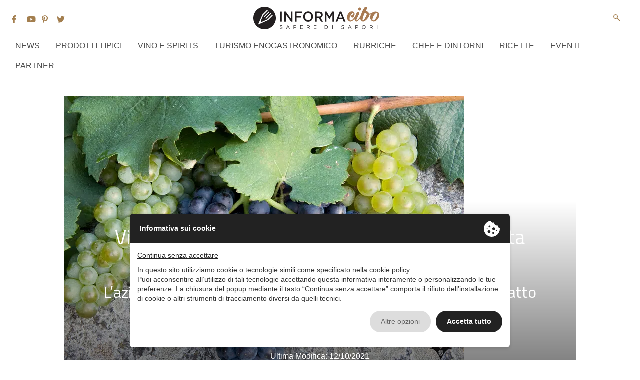

--- FILE ---
content_type: text/html; charset=UTF-8
request_url: https://www.informacibo.it/villa-franciacorta-intervista-roberta-bianchi/
body_size: 14301
content:
<!doctype html>
<html lang="it-IT">
<head>
	 <script type="text/javascript" src="//privacy.ene.si/api/js?keyd3d19a3c845faf63993c4904dd9fa1ca&uid=10223&ln=ita"></script>
		<!-- Google Tag Manager -->
	<script >(function(w,d,s,l,i){w[l]=w[l]||[];w[l].push({'gtm.start':
	new Date().getTime(),event:'gtm.js'});var f=d.getElementsByTagName(s)[0],
	j=d.createElement(s),dl=l!='dataLayer'?'&l='+l:'';j.async=true;j.src=
	'https://www.googletagmanager.com/gtm.js?id='+i+dl;f.parentNode.insertBefore(j,f);
	})(window,document,'script','dataLayer','GTM-K96TRDH');</script>
	<!-- End Google Tag Manager -->
	
	
<!-- Google tag (gtag.js) -->
<script async src="https://www.googletagmanager.com/gtag/js?id=G-KRHSERQPP5"></script>
<script>
  window.dataLayer = window.dataLayer || [];
  function gtag(){dataLayer.push(arguments);}
  gtag('js', new Date());

  gtag('config', 'G-KRHSERQPP5');
</script>
	
<script data-epp-onconsent data-epp-category="10007" type="plain/text">
!function(f,b,e,v,n,t,s)
{if(f.fbq)return;n=f.fbq=function(){n.callMethod?
n.callMethod.apply(n,arguments):n.queue.push(arguments)};
if(!f._fbq)f._fbq=n;n.push=n;n.loaded=!0;n.version='2.0';
n.queue=[];t=b.createElement(e);t.async=!0;
t.src=v;s=b.getElementsByTagName(e)[0];
s.parentNode.insertBefore(t,s)}(window, document,'script',
'https://connect.facebook.net/en_US/fbevents.js');
fbq('init', '426407591794383');
fbq('track', 'PageView');
</script>
<noscript data-epp-onconsent data-epp-category="10007" type="plain/text"><img height="1" width="1" style="display:none"
src="https://www.facebook.com/tr?id=426407591794383&ev=PageView&noscript=1"
/></noscript>
<!-- End Meta Pixel Code -->
	
	
	<meta charset="UTF-8">
	<meta name="viewport" content="width=device-width, initial-scale=1">
	<link href="https://fonts.googleapis.com/css?family=Montserrat:300,300i,400,400i,600,600i%7CRoboto+Condensed:400,400i%7CTitillium+Web:400,400i,600,600i,700,700i" rel="stylesheet">

	<link rel="profile" href="http://gmpg.org/xfn/11">

	<meta name='robots' content='index, follow, max-image-preview:large, max-snippet:-1, max-video-preview:-1' />
	<style>img:is([sizes="auto" i], [sizes^="auto," i]) { contain-intrinsic-size: 3000px 1500px }</style>
	
	<!-- This site is optimized with the Yoast SEO plugin v26.7 - https://yoast.com/wordpress/plugins/seo/ -->
	<title>Villa di Franciacorta: quando la viticoltura diventa pratica virtuosa per l&#039;ambiente - InformaCibo</title>
	<link rel="canonical" href="https://www.informacibo.it/villa-franciacorta-intervista-roberta-bianchi/" />
	<meta property="og:locale" content="it_IT" />
	<meta property="og:type" content="article" />
	<meta property="og:title" content="Villa di Franciacorta: quando la viticoltura diventa pratica virtuosa per l&#039;ambiente - InformaCibo" />
	<meta property="og:description" content="L’azienda sta facendo della zonazione della biodiversità un tratto distintivo. Vogliamo dimostrare come la viticoltura possa essere una pratica virtuosa che arricchisce l’ambiente piuttosto che depauperarlo è questo il biglietto da visita di Roberta Bianchi, proprietaria della storica cantina Villa di Franciacorta e dell’agriturismo Villa Gradoni, gestiti insieme al marito Paolo Pizziol. La cura dell’ambiente [&hellip;]" />
	<meta property="og:url" content="https://www.informacibo.it/villa-franciacorta-intervista-roberta-bianchi/" />
	<meta property="og:site_name" content="InformaCibo" />
	<meta property="article:publisher" content="https://www.facebook.com/informacibo" />
	<meta property="article:published_time" content="2021-10-14T06:24:58+00:00" />
	<meta property="og:image" content="https://www.informacibo.it/wp-content/uploads/2021/10/VillaFranciacorta2.jpg" />
	<meta property="og:image:width" content="800" />
	<meta property="og:image:height" content="600" />
	<meta property="og:image:type" content="image/jpeg" />
	<meta name="author" content="Emanuele Scarci" />
	<meta name="twitter:card" content="summary_large_image" />
	<meta name="twitter:creator" content="@informacibo" />
	<meta name="twitter:site" content="@informacibo" />
	<meta name="twitter:label1" content="Scritto da" />
	<meta name="twitter:data1" content="Emanuele Scarci" />
	<meta name="twitter:label2" content="Tempo di lettura stimato" />
	<meta name="twitter:data2" content="3 minuti" />
	<script type="application/ld+json" class="yoast-schema-graph">{"@context":"https://schema.org","@graph":[{"@type":"Article","@id":"https://www.informacibo.it/villa-franciacorta-intervista-roberta-bianchi/#article","isPartOf":{"@id":"https://www.informacibo.it/villa-franciacorta-intervista-roberta-bianchi/"},"author":{"name":"Emanuele Scarci","@id":"https://www.informacibo.it/#/schema/person/a51f3af85b062bb78b94bcd68cc092f9"},"headline":"Villa di Franciacorta: quando la viticoltura diventa pratica virtuosa per l&#8217;ambiente","datePublished":"2021-10-14T06:24:58+00:00","mainEntityOfPage":{"@id":"https://www.informacibo.it/villa-franciacorta-intervista-roberta-bianchi/"},"wordCount":614,"commentCount":0,"image":{"@id":"https://www.informacibo.it/villa-franciacorta-intervista-roberta-bianchi/#primaryimage"},"thumbnailUrl":"https://www.informacibo.it/wp-content/uploads/2021/10/VillaFranciacorta2.jpg","articleSection":["News","Vino e viticoltura"],"inLanguage":"it-IT","potentialAction":[{"@type":"CommentAction","name":"Comment","target":["https://www.informacibo.it/villa-franciacorta-intervista-roberta-bianchi/#respond"]}]},{"@type":"WebPage","@id":"https://www.informacibo.it/villa-franciacorta-intervista-roberta-bianchi/","url":"https://www.informacibo.it/villa-franciacorta-intervista-roberta-bianchi/","name":"Villa di Franciacorta: quando la viticoltura diventa pratica virtuosa per l'ambiente - InformaCibo","isPartOf":{"@id":"https://www.informacibo.it/#website"},"primaryImageOfPage":{"@id":"https://www.informacibo.it/villa-franciacorta-intervista-roberta-bianchi/#primaryimage"},"image":{"@id":"https://www.informacibo.it/villa-franciacorta-intervista-roberta-bianchi/#primaryimage"},"thumbnailUrl":"https://www.informacibo.it/wp-content/uploads/2021/10/VillaFranciacorta2.jpg","datePublished":"2021-10-14T06:24:58+00:00","author":{"@id":"https://www.informacibo.it/#/schema/person/a51f3af85b062bb78b94bcd68cc092f9"},"breadcrumb":{"@id":"https://www.informacibo.it/villa-franciacorta-intervista-roberta-bianchi/#breadcrumb"},"inLanguage":"it-IT","potentialAction":[{"@type":"ReadAction","target":["https://www.informacibo.it/villa-franciacorta-intervista-roberta-bianchi/"]}]},{"@type":"ImageObject","inLanguage":"it-IT","@id":"https://www.informacibo.it/villa-franciacorta-intervista-roberta-bianchi/#primaryimage","url":"https://www.informacibo.it/wp-content/uploads/2021/10/VillaFranciacorta2.jpg","contentUrl":"https://www.informacibo.it/wp-content/uploads/2021/10/VillaFranciacorta2.jpg","width":800,"height":600},{"@type":"BreadcrumbList","@id":"https://www.informacibo.it/villa-franciacorta-intervista-roberta-bianchi/#breadcrumb","itemListElement":[{"@type":"ListItem","position":1,"name":"Home","item":"https://www.informacibo.it/"},{"@type":"ListItem","position":2,"name":"Villa di Franciacorta: quando la viticoltura diventa pratica virtuosa per l&#8217;ambiente"}]},{"@type":"WebSite","@id":"https://www.informacibo.it/#website","url":"https://www.informacibo.it/","name":"InformaCibo","description":"Il punto sull&#039;agroalimentare italiano","potentialAction":[{"@type":"SearchAction","target":{"@type":"EntryPoint","urlTemplate":"https://www.informacibo.it/?s={search_term_string}"},"query-input":{"@type":"PropertyValueSpecification","valueRequired":true,"valueName":"search_term_string"}}],"inLanguage":"it-IT"},{"@type":"Person","@id":"https://www.informacibo.it/#/schema/person/a51f3af85b062bb78b94bcd68cc092f9","name":"Emanuele Scarci","image":{"@type":"ImageObject","inLanguage":"it-IT","@id":"https://www.informacibo.it/#/schema/person/image/","url":"https://secure.gravatar.com/avatar/f5c41a466a280f4db58b94c05369a4fd3dd7168df101567da84b954ea3af6521?s=96&d=mm&r=g","contentUrl":"https://secure.gravatar.com/avatar/f5c41a466a280f4db58b94c05369a4fd3dd7168df101567da84b954ea3af6521?s=96&d=mm&r=g","caption":"Emanuele Scarci"},"url":"https://www.informacibo.it/author/emanuele-scarci/"}]}</script>
	<!-- / Yoast SEO plugin. -->


<link rel="alternate" type="application/rss+xml" title="InformaCibo &raquo; Feed" href="https://www.informacibo.it/feed/" />
<link rel="alternate" type="application/rss+xml" title="InformaCibo &raquo; Feed dei commenti" href="https://www.informacibo.it/comments/feed/" />
<link rel="alternate" type="application/rss+xml" title="InformaCibo &raquo; Villa di Franciacorta: quando la viticoltura diventa pratica virtuosa per l&#8217;ambiente Feed dei commenti" href="https://www.informacibo.it/villa-franciacorta-intervista-roberta-bianchi/feed/" />
<script>(()=>{"use strict";const e=[400,500,600,700,800,900],t=e=>`wprm-min-${e}`,n=e=>`wprm-max-${e}`,s=new Set,o="ResizeObserver"in window,r=o?new ResizeObserver((e=>{for(const t of e)c(t.target)})):null,i=.5/(window.devicePixelRatio||1);function c(s){const o=s.getBoundingClientRect().width||0;for(let r=0;r<e.length;r++){const c=e[r],a=o<=c+i;o>c+i?s.classList.add(t(c)):s.classList.remove(t(c)),a?s.classList.add(n(c)):s.classList.remove(n(c))}}function a(e){s.has(e)||(s.add(e),r&&r.observe(e),c(e))}!function(e=document){e.querySelectorAll(".wprm-recipe").forEach(a)}();if(new MutationObserver((e=>{for(const t of e)for(const e of t.addedNodes)e instanceof Element&&(e.matches?.(".wprm-recipe")&&a(e),e.querySelectorAll?.(".wprm-recipe").forEach(a))})).observe(document.documentElement,{childList:!0,subtree:!0}),!o){let e=0;addEventListener("resize",(()=>{e&&cancelAnimationFrame(e),e=requestAnimationFrame((()=>s.forEach(c)))}),{passive:!0})}})();</script><script type="text/javascript">
/* <![CDATA[ */
window._wpemojiSettings = {"baseUrl":"https:\/\/s.w.org\/images\/core\/emoji\/16.0.1\/72x72\/","ext":".png","svgUrl":"https:\/\/s.w.org\/images\/core\/emoji\/16.0.1\/svg\/","svgExt":".svg","source":{"concatemoji":"https:\/\/www.informacibo.it\/wp-includes\/js\/wp-emoji-release.min.js?ver=6.8.3"}};
/*! This file is auto-generated */
!function(s,n){var o,i,e;function c(e){try{var t={supportTests:e,timestamp:(new Date).valueOf()};sessionStorage.setItem(o,JSON.stringify(t))}catch(e){}}function p(e,t,n){e.clearRect(0,0,e.canvas.width,e.canvas.height),e.fillText(t,0,0);var t=new Uint32Array(e.getImageData(0,0,e.canvas.width,e.canvas.height).data),a=(e.clearRect(0,0,e.canvas.width,e.canvas.height),e.fillText(n,0,0),new Uint32Array(e.getImageData(0,0,e.canvas.width,e.canvas.height).data));return t.every(function(e,t){return e===a[t]})}function u(e,t){e.clearRect(0,0,e.canvas.width,e.canvas.height),e.fillText(t,0,0);for(var n=e.getImageData(16,16,1,1),a=0;a<n.data.length;a++)if(0!==n.data[a])return!1;return!0}function f(e,t,n,a){switch(t){case"flag":return n(e,"\ud83c\udff3\ufe0f\u200d\u26a7\ufe0f","\ud83c\udff3\ufe0f\u200b\u26a7\ufe0f")?!1:!n(e,"\ud83c\udde8\ud83c\uddf6","\ud83c\udde8\u200b\ud83c\uddf6")&&!n(e,"\ud83c\udff4\udb40\udc67\udb40\udc62\udb40\udc65\udb40\udc6e\udb40\udc67\udb40\udc7f","\ud83c\udff4\u200b\udb40\udc67\u200b\udb40\udc62\u200b\udb40\udc65\u200b\udb40\udc6e\u200b\udb40\udc67\u200b\udb40\udc7f");case"emoji":return!a(e,"\ud83e\udedf")}return!1}function g(e,t,n,a){var r="undefined"!=typeof WorkerGlobalScope&&self instanceof WorkerGlobalScope?new OffscreenCanvas(300,150):s.createElement("canvas"),o=r.getContext("2d",{willReadFrequently:!0}),i=(o.textBaseline="top",o.font="600 32px Arial",{});return e.forEach(function(e){i[e]=t(o,e,n,a)}),i}function t(e){var t=s.createElement("script");t.src=e,t.defer=!0,s.head.appendChild(t)}"undefined"!=typeof Promise&&(o="wpEmojiSettingsSupports",i=["flag","emoji"],n.supports={everything:!0,everythingExceptFlag:!0},e=new Promise(function(e){s.addEventListener("DOMContentLoaded",e,{once:!0})}),new Promise(function(t){var n=function(){try{var e=JSON.parse(sessionStorage.getItem(o));if("object"==typeof e&&"number"==typeof e.timestamp&&(new Date).valueOf()<e.timestamp+604800&&"object"==typeof e.supportTests)return e.supportTests}catch(e){}return null}();if(!n){if("undefined"!=typeof Worker&&"undefined"!=typeof OffscreenCanvas&&"undefined"!=typeof URL&&URL.createObjectURL&&"undefined"!=typeof Blob)try{var e="postMessage("+g.toString()+"("+[JSON.stringify(i),f.toString(),p.toString(),u.toString()].join(",")+"));",a=new Blob([e],{type:"text/javascript"}),r=new Worker(URL.createObjectURL(a),{name:"wpTestEmojiSupports"});return void(r.onmessage=function(e){c(n=e.data),r.terminate(),t(n)})}catch(e){}c(n=g(i,f,p,u))}t(n)}).then(function(e){for(var t in e)n.supports[t]=e[t],n.supports.everything=n.supports.everything&&n.supports[t],"flag"!==t&&(n.supports.everythingExceptFlag=n.supports.everythingExceptFlag&&n.supports[t]);n.supports.everythingExceptFlag=n.supports.everythingExceptFlag&&!n.supports.flag,n.DOMReady=!1,n.readyCallback=function(){n.DOMReady=!0}}).then(function(){return e}).then(function(){var e;n.supports.everything||(n.readyCallback(),(e=n.source||{}).concatemoji?t(e.concatemoji):e.wpemoji&&e.twemoji&&(t(e.twemoji),t(e.wpemoji)))}))}((window,document),window._wpemojiSettings);
/* ]]> */
</script>
<style id='wp-emoji-styles-inline-css' type='text/css'>

	img.wp-smiley, img.emoji {
		display: inline !important;
		border: none !important;
		box-shadow: none !important;
		height: 1em !important;
		width: 1em !important;
		margin: 0 0.07em !important;
		vertical-align: -0.1em !important;
		background: none !important;
		padding: 0 !important;
	}
</style>
<link rel='stylesheet' id='wp-block-library-css' href='https://www.informacibo.it/wp-includes/css/dist/block-library/style.min.css?ver=6.8.3' type='text/css' media='all' />
<style id='classic-theme-styles-inline-css' type='text/css'>
/*! This file is auto-generated */
.wp-block-button__link{color:#fff;background-color:#32373c;border-radius:9999px;box-shadow:none;text-decoration:none;padding:calc(.667em + 2px) calc(1.333em + 2px);font-size:1.125em}.wp-block-file__button{background:#32373c;color:#fff;text-decoration:none}
</style>
<style id='pdfemb-pdf-embedder-viewer-style-inline-css' type='text/css'>
.wp-block-pdfemb-pdf-embedder-viewer{max-width:none}

</style>
<link rel='stylesheet' id='wprm-public-css' href='https://www.informacibo.it/wp-content/plugins/wp-recipe-maker/dist/public-legacy.css?ver=10.3.2' type='text/css' media='all' />
<style id='global-styles-inline-css' type='text/css'>
:root{--wp--preset--aspect-ratio--square: 1;--wp--preset--aspect-ratio--4-3: 4/3;--wp--preset--aspect-ratio--3-4: 3/4;--wp--preset--aspect-ratio--3-2: 3/2;--wp--preset--aspect-ratio--2-3: 2/3;--wp--preset--aspect-ratio--16-9: 16/9;--wp--preset--aspect-ratio--9-16: 9/16;--wp--preset--color--black: #000000;--wp--preset--color--cyan-bluish-gray: #abb8c3;--wp--preset--color--white: #ffffff;--wp--preset--color--pale-pink: #f78da7;--wp--preset--color--vivid-red: #cf2e2e;--wp--preset--color--luminous-vivid-orange: #ff6900;--wp--preset--color--luminous-vivid-amber: #fcb900;--wp--preset--color--light-green-cyan: #7bdcb5;--wp--preset--color--vivid-green-cyan: #00d084;--wp--preset--color--pale-cyan-blue: #8ed1fc;--wp--preset--color--vivid-cyan-blue: #0693e3;--wp--preset--color--vivid-purple: #9b51e0;--wp--preset--gradient--vivid-cyan-blue-to-vivid-purple: linear-gradient(135deg,rgba(6,147,227,1) 0%,rgb(155,81,224) 100%);--wp--preset--gradient--light-green-cyan-to-vivid-green-cyan: linear-gradient(135deg,rgb(122,220,180) 0%,rgb(0,208,130) 100%);--wp--preset--gradient--luminous-vivid-amber-to-luminous-vivid-orange: linear-gradient(135deg,rgba(252,185,0,1) 0%,rgba(255,105,0,1) 100%);--wp--preset--gradient--luminous-vivid-orange-to-vivid-red: linear-gradient(135deg,rgba(255,105,0,1) 0%,rgb(207,46,46) 100%);--wp--preset--gradient--very-light-gray-to-cyan-bluish-gray: linear-gradient(135deg,rgb(238,238,238) 0%,rgb(169,184,195) 100%);--wp--preset--gradient--cool-to-warm-spectrum: linear-gradient(135deg,rgb(74,234,220) 0%,rgb(151,120,209) 20%,rgb(207,42,186) 40%,rgb(238,44,130) 60%,rgb(251,105,98) 80%,rgb(254,248,76) 100%);--wp--preset--gradient--blush-light-purple: linear-gradient(135deg,rgb(255,206,236) 0%,rgb(152,150,240) 100%);--wp--preset--gradient--blush-bordeaux: linear-gradient(135deg,rgb(254,205,165) 0%,rgb(254,45,45) 50%,rgb(107,0,62) 100%);--wp--preset--gradient--luminous-dusk: linear-gradient(135deg,rgb(255,203,112) 0%,rgb(199,81,192) 50%,rgb(65,88,208) 100%);--wp--preset--gradient--pale-ocean: linear-gradient(135deg,rgb(255,245,203) 0%,rgb(182,227,212) 50%,rgb(51,167,181) 100%);--wp--preset--gradient--electric-grass: linear-gradient(135deg,rgb(202,248,128) 0%,rgb(113,206,126) 100%);--wp--preset--gradient--midnight: linear-gradient(135deg,rgb(2,3,129) 0%,rgb(40,116,252) 100%);--wp--preset--font-size--small: 13px;--wp--preset--font-size--medium: 20px;--wp--preset--font-size--large: 36px;--wp--preset--font-size--x-large: 42px;--wp--preset--spacing--20: 0.44rem;--wp--preset--spacing--30: 0.67rem;--wp--preset--spacing--40: 1rem;--wp--preset--spacing--50: 1.5rem;--wp--preset--spacing--60: 2.25rem;--wp--preset--spacing--70: 3.38rem;--wp--preset--spacing--80: 5.06rem;--wp--preset--shadow--natural: 6px 6px 9px rgba(0, 0, 0, 0.2);--wp--preset--shadow--deep: 12px 12px 50px rgba(0, 0, 0, 0.4);--wp--preset--shadow--sharp: 6px 6px 0px rgba(0, 0, 0, 0.2);--wp--preset--shadow--outlined: 6px 6px 0px -3px rgba(255, 255, 255, 1), 6px 6px rgba(0, 0, 0, 1);--wp--preset--shadow--crisp: 6px 6px 0px rgba(0, 0, 0, 1);}:where(.is-layout-flex){gap: 0.5em;}:where(.is-layout-grid){gap: 0.5em;}body .is-layout-flex{display: flex;}.is-layout-flex{flex-wrap: wrap;align-items: center;}.is-layout-flex > :is(*, div){margin: 0;}body .is-layout-grid{display: grid;}.is-layout-grid > :is(*, div){margin: 0;}:where(.wp-block-columns.is-layout-flex){gap: 2em;}:where(.wp-block-columns.is-layout-grid){gap: 2em;}:where(.wp-block-post-template.is-layout-flex){gap: 1.25em;}:where(.wp-block-post-template.is-layout-grid){gap: 1.25em;}.has-black-color{color: var(--wp--preset--color--black) !important;}.has-cyan-bluish-gray-color{color: var(--wp--preset--color--cyan-bluish-gray) !important;}.has-white-color{color: var(--wp--preset--color--white) !important;}.has-pale-pink-color{color: var(--wp--preset--color--pale-pink) !important;}.has-vivid-red-color{color: var(--wp--preset--color--vivid-red) !important;}.has-luminous-vivid-orange-color{color: var(--wp--preset--color--luminous-vivid-orange) !important;}.has-luminous-vivid-amber-color{color: var(--wp--preset--color--luminous-vivid-amber) !important;}.has-light-green-cyan-color{color: var(--wp--preset--color--light-green-cyan) !important;}.has-vivid-green-cyan-color{color: var(--wp--preset--color--vivid-green-cyan) !important;}.has-pale-cyan-blue-color{color: var(--wp--preset--color--pale-cyan-blue) !important;}.has-vivid-cyan-blue-color{color: var(--wp--preset--color--vivid-cyan-blue) !important;}.has-vivid-purple-color{color: var(--wp--preset--color--vivid-purple) !important;}.has-black-background-color{background-color: var(--wp--preset--color--black) !important;}.has-cyan-bluish-gray-background-color{background-color: var(--wp--preset--color--cyan-bluish-gray) !important;}.has-white-background-color{background-color: var(--wp--preset--color--white) !important;}.has-pale-pink-background-color{background-color: var(--wp--preset--color--pale-pink) !important;}.has-vivid-red-background-color{background-color: var(--wp--preset--color--vivid-red) !important;}.has-luminous-vivid-orange-background-color{background-color: var(--wp--preset--color--luminous-vivid-orange) !important;}.has-luminous-vivid-amber-background-color{background-color: var(--wp--preset--color--luminous-vivid-amber) !important;}.has-light-green-cyan-background-color{background-color: var(--wp--preset--color--light-green-cyan) !important;}.has-vivid-green-cyan-background-color{background-color: var(--wp--preset--color--vivid-green-cyan) !important;}.has-pale-cyan-blue-background-color{background-color: var(--wp--preset--color--pale-cyan-blue) !important;}.has-vivid-cyan-blue-background-color{background-color: var(--wp--preset--color--vivid-cyan-blue) !important;}.has-vivid-purple-background-color{background-color: var(--wp--preset--color--vivid-purple) !important;}.has-black-border-color{border-color: var(--wp--preset--color--black) !important;}.has-cyan-bluish-gray-border-color{border-color: var(--wp--preset--color--cyan-bluish-gray) !important;}.has-white-border-color{border-color: var(--wp--preset--color--white) !important;}.has-pale-pink-border-color{border-color: var(--wp--preset--color--pale-pink) !important;}.has-vivid-red-border-color{border-color: var(--wp--preset--color--vivid-red) !important;}.has-luminous-vivid-orange-border-color{border-color: var(--wp--preset--color--luminous-vivid-orange) !important;}.has-luminous-vivid-amber-border-color{border-color: var(--wp--preset--color--luminous-vivid-amber) !important;}.has-light-green-cyan-border-color{border-color: var(--wp--preset--color--light-green-cyan) !important;}.has-vivid-green-cyan-border-color{border-color: var(--wp--preset--color--vivid-green-cyan) !important;}.has-pale-cyan-blue-border-color{border-color: var(--wp--preset--color--pale-cyan-blue) !important;}.has-vivid-cyan-blue-border-color{border-color: var(--wp--preset--color--vivid-cyan-blue) !important;}.has-vivid-purple-border-color{border-color: var(--wp--preset--color--vivid-purple) !important;}.has-vivid-cyan-blue-to-vivid-purple-gradient-background{background: var(--wp--preset--gradient--vivid-cyan-blue-to-vivid-purple) !important;}.has-light-green-cyan-to-vivid-green-cyan-gradient-background{background: var(--wp--preset--gradient--light-green-cyan-to-vivid-green-cyan) !important;}.has-luminous-vivid-amber-to-luminous-vivid-orange-gradient-background{background: var(--wp--preset--gradient--luminous-vivid-amber-to-luminous-vivid-orange) !important;}.has-luminous-vivid-orange-to-vivid-red-gradient-background{background: var(--wp--preset--gradient--luminous-vivid-orange-to-vivid-red) !important;}.has-very-light-gray-to-cyan-bluish-gray-gradient-background{background: var(--wp--preset--gradient--very-light-gray-to-cyan-bluish-gray) !important;}.has-cool-to-warm-spectrum-gradient-background{background: var(--wp--preset--gradient--cool-to-warm-spectrum) !important;}.has-blush-light-purple-gradient-background{background: var(--wp--preset--gradient--blush-light-purple) !important;}.has-blush-bordeaux-gradient-background{background: var(--wp--preset--gradient--blush-bordeaux) !important;}.has-luminous-dusk-gradient-background{background: var(--wp--preset--gradient--luminous-dusk) !important;}.has-pale-ocean-gradient-background{background: var(--wp--preset--gradient--pale-ocean) !important;}.has-electric-grass-gradient-background{background: var(--wp--preset--gradient--electric-grass) !important;}.has-midnight-gradient-background{background: var(--wp--preset--gradient--midnight) !important;}.has-small-font-size{font-size: var(--wp--preset--font-size--small) !important;}.has-medium-font-size{font-size: var(--wp--preset--font-size--medium) !important;}.has-large-font-size{font-size: var(--wp--preset--font-size--large) !important;}.has-x-large-font-size{font-size: var(--wp--preset--font-size--x-large) !important;}
:where(.wp-block-post-template.is-layout-flex){gap: 1.25em;}:where(.wp-block-post-template.is-layout-grid){gap: 1.25em;}
:where(.wp-block-columns.is-layout-flex){gap: 2em;}:where(.wp-block-columns.is-layout-grid){gap: 2em;}
:root :where(.wp-block-pullquote){font-size: 1.5em;line-height: 1.6;}
</style>
<link rel='stylesheet' id='wprm-template-css' href='https://www.informacibo.it/wp-content/plugins/wp-recipe-maker/templates/recipe/legacy/simple/simple.min.css?ver=10.3.2' type='text/css' media='all' />
<link rel='stylesheet' id='ez-toc-css' href='https://www.informacibo.it/wp-content/plugins/easy-table-of-contents/assets/css/screen.min.css?ver=2.0.80' type='text/css' media='all' />
<style id='ez-toc-inline-css' type='text/css'>
div#ez-toc-container .ez-toc-title {font-size: 120%;}div#ez-toc-container .ez-toc-title {font-weight: 500;}div#ez-toc-container ul li , div#ez-toc-container ul li a {font-size: 95%;}div#ez-toc-container ul li , div#ez-toc-container ul li a {font-weight: 500;}div#ez-toc-container nav ul ul li {font-size: 90%;}.ez-toc-box-title {font-weight: bold; margin-bottom: 10px; text-align: center; text-transform: uppercase; letter-spacing: 1px; color: #666; padding-bottom: 5px;position:absolute;top:-4%;left:5%;background-color: inherit;transition: top 0.3s ease;}.ez-toc-box-title.toc-closed {top:-25%;}
.ez-toc-container-direction {direction: ltr;}.ez-toc-counter ul{counter-reset: item ;}.ez-toc-counter nav ul li a::before {content: counters(item, '.', decimal) '. ';display: inline-block;counter-increment: item;flex-grow: 0;flex-shrink: 0;margin-right: .2em; float: left; }.ez-toc-widget-direction {direction: ltr;}.ez-toc-widget-container ul{counter-reset: item ;}.ez-toc-widget-container nav ul li a::before {content: counters(item, '.', decimal) '. ';display: inline-block;counter-increment: item;flex-grow: 0;flex-shrink: 0;margin-right: .2em; float: left; }
</style>
<link rel='stylesheet' id='informacibo-style-css' href='https://www.informacibo.it/wp-content/themes/informacibo/style.css?ver=6.8.3' type='text/css' media='all' />
<link rel='stylesheet' id='informacibo-bootstrap-style-css' href='https://www.informacibo.it/wp-content/themes/informacibo/frameworks/bootstrap/bootstrap.min.css?ver=6.8.3' type='text/css' media='all' />
<link rel='stylesheet' id='informacibo-main-style-css' href='https://www.informacibo.it/wp-content/themes/informacibo/layouts/main.css?ver=376' type='text/css' media='all' />
<link rel='stylesheet' id='wp-pagenavi-css' href='https://www.informacibo.it/wp-content/plugins/wp-pagenavi/pagenavi-css.css?ver=2.70' type='text/css' media='all' />
<script type="text/javascript" src="https://www.informacibo.it/wp-content/themes/informacibo/frameworks/jquery/jquery.js?ver=6.8.3" id="informacibo-jquery-js"></script>
<script type="text/javascript" src="https://www.informacibo.it/wp-content/themes/informacibo/frameworks/Popper/popper.js?ver=1" id="informacibo-popper-js"></script>
<script type="text/javascript" src="https://www.informacibo.it/wp-content/themes/informacibo/frameworks/bootstrap/bootstrap.min.js?ver=1" id="informacibo-bootstrap-js"></script>
<link rel="https://api.w.org/" href="https://www.informacibo.it/wp-json/" /><link rel="alternate" title="JSON" type="application/json" href="https://www.informacibo.it/wp-json/wp/v2/posts/69161" /><link rel="EditURI" type="application/rsd+xml" title="RSD" href="https://www.informacibo.it/xmlrpc.php?rsd" />
<meta name="generator" content="WordPress 6.8.3" />
<link rel='shortlink' href='https://www.informacibo.it/?p=69161' />
<link rel="alternate" title="oEmbed (JSON)" type="application/json+oembed" href="https://www.informacibo.it/wp-json/oembed/1.0/embed?url=https%3A%2F%2Fwww.informacibo.it%2Fvilla-franciacorta-intervista-roberta-bianchi%2F" />
<link rel="alternate" title="oEmbed (XML)" type="text/xml+oembed" href="https://www.informacibo.it/wp-json/oembed/1.0/embed?url=https%3A%2F%2Fwww.informacibo.it%2Fvilla-franciacorta-intervista-roberta-bianchi%2F&#038;format=xml" />
<style type="text/css"> html body .wprm-recipe-container { color: #333333; } html body .wprm-recipe-container a.wprm-recipe-print { color: #333333; } html body .wprm-recipe-container a.wprm-recipe-print:hover { color: #333333; } html body .wprm-recipe-container .wprm-recipe { background-color: #ffffff; } html body .wprm-recipe-container .wprm-recipe { border-color: #aaaaaa; } html body .wprm-recipe-container .wprm-recipe-tastefully-simple .wprm-recipe-time-container { border-color: #aaaaaa; } html body .wprm-recipe-container .wprm-recipe .wprm-color-border { border-color: #aaaaaa; } html body .wprm-recipe-container a { color: #3498db; } html body .wprm-recipe-container .wprm-recipe-tastefully-simple .wprm-recipe-name { color: #000000; } html body .wprm-recipe-container .wprm-recipe-tastefully-simple .wprm-recipe-header { color: #000000; } html body .wprm-recipe-container h1 { color: #000000; } html body .wprm-recipe-container h2 { color: #000000; } html body .wprm-recipe-container h3 { color: #000000; } html body .wprm-recipe-container h4 { color: #000000; } html body .wprm-recipe-container h5 { color: #000000; } html body .wprm-recipe-container h6 { color: #000000; } html body .wprm-recipe-container svg path { fill: #343434; } html body .wprm-recipe-container svg rect { fill: #343434; } html body .wprm-recipe-container svg polygon { stroke: #343434; } html body .wprm-recipe-container .wprm-rating-star-full svg polygon { fill: #343434; } html body .wprm-recipe-container .wprm-recipe .wprm-color-accent { background-color: #2c3e50; } html body .wprm-recipe-container .wprm-recipe .wprm-color-accent { color: #ffffff; } html body .wprm-recipe-container .wprm-recipe .wprm-color-accent a.wprm-recipe-print { color: #ffffff; } html body .wprm-recipe-container .wprm-recipe .wprm-color-accent a.wprm-recipe-print:hover { color: #ffffff; } html body .wprm-recipe-container .wprm-recipe-colorful .wprm-recipe-header { background-color: #2c3e50; } html body .wprm-recipe-container .wprm-recipe-colorful .wprm-recipe-header { color: #ffffff; } html body .wprm-recipe-container .wprm-recipe-colorful .wprm-recipe-meta > div { background-color: #3498db; } html body .wprm-recipe-container .wprm-recipe-colorful .wprm-recipe-meta > div { color: #ffffff; } html body .wprm-recipe-container .wprm-recipe-colorful .wprm-recipe-meta > div a.wprm-recipe-print { color: #ffffff; } html body .wprm-recipe-container .wprm-recipe-colorful .wprm-recipe-meta > div a.wprm-recipe-print:hover { color: #ffffff; } .wprm-rating-star svg polygon { stroke: #343434; } .wprm-rating-star.wprm-rating-star-full svg polygon { fill: #343434; } html body .wprm-recipe-container .wprm-recipe-instruction-image { text-align: left; } html body .wprm-recipe-container li.wprm-recipe-ingredient { list-style-type: disc; } html body .wprm-recipe-container li.wprm-recipe-instruction { list-style-type: decimal; } .tippy-box[data-theme~="wprm"] { background-color: #333333; color: #FFFFFF; } .tippy-box[data-theme~="wprm"][data-placement^="top"] > .tippy-arrow::before { border-top-color: #333333; } .tippy-box[data-theme~="wprm"][data-placement^="bottom"] > .tippy-arrow::before { border-bottom-color: #333333; } .tippy-box[data-theme~="wprm"][data-placement^="left"] > .tippy-arrow::before { border-left-color: #333333; } .tippy-box[data-theme~="wprm"][data-placement^="right"] > .tippy-arrow::before { border-right-color: #333333; } .tippy-box[data-theme~="wprm"] a { color: #FFFFFF; } .wprm-comment-rating svg { width: 18px !important; height: 18px !important; } img.wprm-comment-rating { width: 90px !important; height: 18px !important; } body { --comment-rating-star-color: #343434; } body { --wprm-popup-font-size: 16px; } body { --wprm-popup-background: #ffffff; } body { --wprm-popup-title: #000000; } body { --wprm-popup-content: #444444; } body { --wprm-popup-button-background: #444444; } body { --wprm-popup-button-text: #ffffff; } body { --wprm-popup-accent: #747B2D; }</style><style type="text/css">.wprm-glossary-term {color: #5A822B;text-decoration: underline;cursor: help;}</style><link rel="pingback" href="https://www.informacibo.it/xmlrpc.php"><link rel="icon" href="https://www.informacibo.it/wp-content/uploads/2018/03/cropped-favicon6-32x32.png" sizes="32x32" />
<link rel="icon" href="https://www.informacibo.it/wp-content/uploads/2018/03/cropped-favicon6-192x192.png" sizes="192x192" />
<link rel="apple-touch-icon" href="https://www.informacibo.it/wp-content/uploads/2018/03/cropped-favicon6-180x180.png" />
<meta name="msapplication-TileImage" content="https://www.informacibo.it/wp-content/uploads/2018/03/cropped-favicon6-270x270.png" />
	<script>
		FontAwesomeConfig = { searchPseudoElements: true };
	</script>
	<script defer src="https://use.fontawesome.com/releases/v5.0.6/js/all.js"></script>


</head>

<body class="wp-singular post-template-default single single-post postid-69161 single-format-standard wp-theme-informacibo">
	<!-- Google Tag Manager (noscript) -->
<noscript><iframe src="https://www.googletagmanager.com/ns.html?id=GTM-K96TRDH"
height="0" width="0" style="display:none;visibility:hidden"></iframe></noscript>
<!-- End Google Tag Manager (noscript) -->
<div id="page" class="site container">
	<section class="desktopOnly d-none d-lg-block" id="MainNav">
		<div class="upperNav d-flex justify-content-between row">
			<div class="social col">
				<div class="social-icon instagram">
					<a href="https://www.facebook.com/informacibo" target="blank">
						<i class="fab fa-facebook-f"></i>
					</a>
				</div>
				<div class="social-icon twitter">
					<a href="https://www.youtube.com/channel/UCRkWZP5Wm5IRUicowigQGYg" target="blank">
						<i class="fab fa-youtube"></i>
					</a>
				</div>
				<div class="social-icon facebook">
					<a href="https://it.pinterest.com/informacibo/" target="blank">
						<i class="fab fa-pinterest-p"></i>
					</a>
				</div>
				<div class="social-icon google">
					<a href="https://twitter.com/informacibo" target="blank">
						<i class="fab fa-twitter"></i>
					</a>
				</div>
			</div>
			<div class="logo col">
				<a href="/">
					<img src="https://www.informacibo.it/wp-content/themes/informacibo/layouts/img/logoInformaCibo.svg" alt="">
				</a>
			</div>
			<div class="search col">
				<svg version="1.1" xmlns="http://www.w3.org/2000/svg" xmlns:xlink="http://www.w3.org/1999/xlink" x="0px" y="0px" width="16px" height="16px" viewBox="0 0 50 50" xml:space="preserve">
					<g>
						<path fill="#a37e4e" d="M45.606,41.066c1.259,1.25,1.259,3.291,0,4.546l0,0c-1.256,1.251-3.288,1.251-4.547,0L30.635,35.186
							c-1.261-1.261-1.261-3.302,0-4.553l0,0c1.254-1.256,3.292-1.256,4.547,0L45.606,41.066z"/>
						
							<rect x="28.337" y="24.04" transform="matrix(0.7064 -0.7078 0.7078 0.7064 -12.4281 30.0362)" fill="#a37e4e" width="3.316" height="11.921"/>
						<path fill="#a37e4e" d="M17.417,31.391c-3.73,0-7.235-1.454-9.876-4.092c-2.636-2.639-4.092-6.149-4.092-9.879
							c0-3.729,1.456-7.24,4.092-9.873c2.641-2.644,6.146-4.098,9.876-4.098c3.732,0,7.243,1.454,9.878,4.098
							c5.447,5.441,5.447,14.305,0,19.751C24.657,29.937,21.148,31.391,17.417,31.391z M17.417,7.733c-2.583,0-5.014,1.009-6.845,2.841
							c-1.83,1.827-2.839,4.256-2.839,6.845c0,2.589,1.01,5.02,2.839,6.851c1.832,1.827,4.262,2.836,6.845,2.836
							c2.591,0,5.021-1.009,6.851-2.836c3.776-3.779,3.776-9.922,0-13.696C22.438,8.743,20.005,7.733,17.417,7.733z"/>
					</g>
				</svg>
				
			

			</div>
		</div>
		<nav class="lowerNav d-flex justify-content-center row">
			<div class="nav-item lowerHide" style="padding: .7em 0em .0em 0em;">
				<a href="/"><img src="https://www.informacibo.it/wp-content/themes/informacibo/layouts/img/logoInformaCibo.png" style="position: absolute; height: 30px; width: auto; left: 8px; top: 4px;" alt="" class="logo"></a>
			</div>
			<div class="grimmMenu">

					
							<div class=" nav-item" >
								<a href="https://www.informacibo.it/news/" class="nav-link ">
									News
								</a>

							
							
																</div>                           
								
								
							<div class=" nav-item" >
								<a href="https://www.informacibo.it/prodotti-del-territorio/" class="nav-link ">
									Prodotti tipici
								</a>

							
							
																</div>                           
								
								
							<div class=" nav-item" >
								<a href="https://www.informacibo.it/categoria/news/vino-e-viticoltura/" class="nav-link ">
									Vino e spirits
								</a>

							
							
																</div>                           
								
								
							<div class=" nav-item" >
								<a href="https://www.informacibo.it/categoria/lifestyle/itinerari-enogastronomici/" class="nav-link ">
									Turismo enogastronomico
								</a>

							
							
																</div>                           
								
								
							<div class=" nav-item" >
								<a href="https://www.informacibo.it/turismo-enogastronomico/" class="nav-link ">
									Rubriche
								</a>

							
							
																</div>                           
								
								
							<div class=" nav-item" >
								<a href="https://www.informacibo.it/chef/" class="nav-link ">
									Chef e dintorni
								</a>

							
							
																</div>                           
								
								
							<div class=" nav-item" >
								<a href="https://www.informacibo.it/ricette/" class="nav-link ">
									Ricette
								</a>

							
							
																</div>                           
								
								
							<div class=" nav-item" >
								<a href="https://www.informacibo.it/eventi/" class="nav-link ">
									Eventi
								</a>

							
							
																</div>                           
								
								
							<div class=" nav-item" >
								<a href="https://www.informacibo.it/partner/" class="nav-link ">
									Partner
								</a>

							
							
								
											</div>
		</div>
		<div class="nav-item lowerHide search" style="padding: .7em 0em .0em 0em !important;right: 18px !important;
    position: absolute !important; margin-top: 0 !important">
				<svg version="1.1" xmlns="http://www.w3.org/2000/svg" xmlns:xlink="http://www.w3.org/1999/xlink" x="0px" y="0px" width="16px" height="16px" viewBox="0 0 50 50" xml:space="preserve">
					<g>
						<path fill="#a37e4e" d="M45.606,41.066c1.259,1.25,1.259,3.291,0,4.546l0,0c-1.256,1.251-3.288,1.251-4.547,0L30.635,35.186
							c-1.261-1.261-1.261-3.302,0-4.553l0,0c1.254-1.256,3.292-1.256,4.547,0L45.606,41.066z"/>
						
							<rect x="28.337" y="24.04" transform="matrix(0.7064 -0.7078 0.7078 0.7064 -12.4281 30.0362)" fill="#a37e4e" width="3.316" height="11.921"/>
						<path fill="#a37e4e" d="M17.417,31.391c-3.73,0-7.235-1.454-9.876-4.092c-2.636-2.639-4.092-6.149-4.092-9.879
							c0-3.729,1.456-7.24,4.092-9.873c2.641-2.644,6.146-4.098,9.876-4.098c3.732,0,7.243,1.454,9.878,4.098
							c5.447,5.441,5.447,14.305,0,19.751C24.657,29.937,21.148,31.391,17.417,31.391z M17.417,7.733c-2.583,0-5.014,1.009-6.845,2.841
							c-1.83,1.827-2.839,4.256-2.839,6.845c0,2.589,1.01,5.02,2.839,6.851c1.832,1.827,4.262,2.836,6.845,2.836
							c2.591,0,5.021-1.009,6.851-2.836c3.776-3.779,3.776-9.922,0-13.696C22.438,8.743,20.005,7.733,17.417,7.733z"/>
					</g>
				</svg>
			</div>
		</nav>
		<div class="menuDivision"></div>
	</section>
	<div class="mobileOnly">
		<div class="row justify-content-between">
			<div class="col-2">
				<div id="hamburger">
					<span></span>
					<span></span>
					<span></span>
				</div>
			</div>
			<div class="col">
				<img src="https://www.informacibo.it/wp-content/themes/informacibo/layouts/img/logoInformaCibo.png" alt="" class="logo">
			</div>
			<div class="col-2 mobileSearch search">
				<svg version="1.1" xmlns="http://www.w3.org/2000/svg" xmlns:xlink="http://www.w3.org/1999/xlink" x="0px" y="0px" width="16px" height="16px" viewBox="0 0 50 50" xml:space="preserve">
					<g>
						<path fill="#a37e4e" d="M45.606,41.066c1.259,1.25,1.259,3.291,0,4.546l0,0c-1.256,1.251-3.288,1.251-4.547,0L30.635,35.186
							c-1.261-1.261-1.261-3.302,0-4.553l0,0c1.254-1.256,3.292-1.256,4.547,0L45.606,41.066z"/>
						
							<rect x="28.337" y="24.04" transform="matrix(0.7064 -0.7078 0.7078 0.7064 -12.4281 30.0362)" fill="#a37e4e" width="3.316" height="11.921"/>
						<path fill="#a37e4e" d="M17.417,31.391c-3.73,0-7.235-1.454-9.876-4.092c-2.636-2.639-4.092-6.149-4.092-9.879
							c0-3.729,1.456-7.24,4.092-9.873c2.641-2.644,6.146-4.098,9.876-4.098c3.732,0,7.243,1.454,9.878,4.098
							c5.447,5.441,5.447,14.305,0,19.751C24.657,29.937,21.148,31.391,17.417,31.391z M17.417,7.733c-2.583,0-5.014,1.009-6.845,2.841
							c-1.83,1.827-2.839,4.256-2.839,6.845c0,2.589,1.01,5.02,2.839,6.851c1.832,1.827,4.262,2.836,6.845,2.836
							c2.591,0,5.021-1.009,6.851-2.836c3.776-3.779,3.776-9.922,0-13.696C22.438,8.743,20.005,7.733,17.417,7.733z"/>
					</g>
				</svg>
			</div>
		</div>
		<div id="menuPanel">
			<nav class="row">
				<div class="">
						
								<div class=" nav-item" >
									<a href="https://www.informacibo.it/news/" class="nav-link ">
										News									</a>

								
								
																		</div>                           
									
									
								<div class=" nav-item" >
									<a href="https://www.informacibo.it/prodotti-del-territorio/" class="nav-link ">
										Prodotti tipici									</a>

								
								
																		</div>                           
									
									
								<div class=" nav-item" >
									<a href="https://www.informacibo.it/categoria/news/vino-e-viticoltura/" class="nav-link ">
										Vino e spirits									</a>

								
								
																		</div>                           
									
									
								<div class=" nav-item" >
									<a href="https://www.informacibo.it/categoria/lifestyle/itinerari-enogastronomici/" class="nav-link ">
										Turismo enogastronomico									</a>

								
								
																		</div>                           
									
									
								<div class=" nav-item" >
									<a href="https://www.informacibo.it/turismo-enogastronomico/" class="nav-link ">
										Rubriche									</a>

								
								
																		</div>                           
									
									
								<div class=" nav-item" >
									<a href="https://www.informacibo.it/chef/" class="nav-link ">
										Chef e dintorni									</a>

								
								
																		</div>                           
									
									
								<div class=" nav-item" >
									<a href="https://www.informacibo.it/ricette/" class="nav-link ">
										Ricette									</a>

								
								
																		</div>                           
									
									
								<div class=" nav-item" >
									<a href="https://www.informacibo.it/eventi/" class="nav-link ">
										Eventi									</a>

								
								
																		</div>                           
									
									
								<div class=" nav-item" >
									<a href="https://www.informacibo.it/partner/" class="nav-link ">
										Partner									</a>

								
								
									
															</div>
						<div class="nav-item">
							<div class="socialMenuMobile">
								<div class="footer-icon instagram">
									<a href="https://www.facebook.com/informacibo" target="blank">
										<i class="fab fa-facebook-f fa-2x"></i>
									</a>
								</div>
								<div class="footer-icon twitter">
									<a href="https://www.youtube.com/channel/UCjfD9c2UcfPuGnQ5QENfvCg" target="blank">
										<i class="fab fa-youtube fa-2x"></i>
									</a>
								</div>
								<div class="footer-icon facebook">
									<a href="https://it.pinterest.com/informacibo/" target="blank">
										<i class="fab fa-pinterest-p fa-2x"></i>
									</a>
								</div>
								<div class="footer-icon google">
									<a href="https://twitter.com/informacibo" target="blank">
										<i class="fab fa-twitter fa-2x"></i>
									</a>
								</div>
								<div class="footer-icon google">
									<a href="https://plus.google.com/+InformaciboIt" target="blank">
										<i class="fab fa-google-plus-g fa-2x"></i>
									</a>
								</div>
							</div>
						</div>
					</div>
				</nav>
			</div>
		</div>
	</div>

	<div id="content" class="site-content ">




	<div class="row singlePost regMarginBottom">
		<picture class="img-responsive singlePostImg">
<source type="image/webp" srcset="https://www.informacibo.it/wp-content/uploads/2021/10/VillaFranciacorta2.jpg.webp"/>
<img src="https://www.informacibo.it/wp-content/uploads/2021/10/VillaFranciacorta2.jpg" alt=""/>
</picture>

		<div class="singleElements">
			<h1>Villa di Franciacorta: quando la viticoltura diventa pratica virtuosa per l&#8217;ambiente</h1>
			<h2>L’azienda sta facendo della zonazione della biodiversità un tratto distintivo</h2>
			<p>di Emanuele Scarci</p>
			<p>Ultima Modifica: 12/10/2021</p>
		</div>
	</div>
	<div class="row regMarginBottom">
		<div class="col-12 colSingola">
			<blockquote class="citazione">
<p class="p1">L’azienda sta facendo della zonazione della biodiversità un tratto distintivo. Vogliamo dimostrare come la viticoltura possa essere una pratica virtuosa che arricchisce l’ambiente piuttosto che depauperarlo</p>
</blockquote>
<p class="p1">è questo il biglietto da visita di <strong>Roberta Bianchi,</strong> proprietaria della storica <strong>cantina</strong> <strong>Villa di Franciacorta</strong> e dell<strong>’agriturismo Villa Gradoni</strong>, gestiti insieme al marito <strong>Paolo Pizziol.</strong></p>
<figure id="attachment_69163" aria-describedby="caption-attachment-69163" style="width: 800px" class="wp-caption aligncenter"><a href="https://www.informacibo.it/?attachment_id=69163" rel="attachment wp-att-69163"><picture fetchpriority="high" decoding="async" class="size-full wp-image-69163">
<source type="image/webp" srcset="https://www.informacibo.it/wp-content/uploads/2021/10/RobertaBianchi.jpg.webp 800w, https://www.informacibo.it/wp-content/uploads/2021/10/RobertaBianchi-200x300.jpg.webp 200w, https://www.informacibo.it/wp-content/uploads/2021/10/RobertaBianchi-683x1024.jpg.webp 683w, https://www.informacibo.it/wp-content/uploads/2021/10/RobertaBianchi-768x1152.jpg.webp 768w" sizes="(max-width: 800px) 100vw, 800px"/>
<img fetchpriority="high" decoding="async" src="https://www.informacibo.it/wp-content/uploads/2021/10/RobertaBianchi.jpg" alt="Roberta Bianchi, proprietaria della storica cantina Villa di Franciacorta" width="800" height="1200" srcset="https://www.informacibo.it/wp-content/uploads/2021/10/RobertaBianchi.jpg 800w, https://www.informacibo.it/wp-content/uploads/2021/10/RobertaBianchi-200x300.jpg 200w, https://www.informacibo.it/wp-content/uploads/2021/10/RobertaBianchi-683x1024.jpg 683w, https://www.informacibo.it/wp-content/uploads/2021/10/RobertaBianchi-768x1152.jpg 768w" sizes="(max-width: 800px) 100vw, 800px"/>
</picture>
</a><figcaption id="caption-attachment-69163" class="wp-caption-text">Roberta Bianchi, proprietaria della storica cantina Villa di Franciacorta</figcaption></figure>
<p class="p1">La <strong>cura dell’ambiente circostante</strong> e il <strong>recupero conservativo dell’antico borgo a Monticelli Brusati,</strong> in piena Franciacorta, confermano la determinazione per uno <strong>sviluppo etico e sostenibile</strong> della famiglia Bianchi che, per i suoi vini, conta esclusivamente sulle uve provenienti dai<strong> 37 ettari vitati di proprietà</strong>.</p>
<p class="p1">Fiore all&#8217;occhiello della filosofia aziendale è la scelta di commercializzare unicamente<strong> Franciacorta millesimati</strong>: esaltano le peculiarità dei terreni e offrono la possibilità di leggere in ogni millesimo l’andamento climatico delle vendemmie.</p>
<p class="p1">&lt;&lt;La vendemmia è conclusa &#8211; aggiunge, a metà settembre, Bianchi &#8211; ma ora metteremo mano al Curtefranca bianco. Abbiamo registrato un calo del 20% delle quantità, ma la qualità è ottima. Purtroppo la gelata primaverile ha colpito in maniera differente le varie aree dei vigneti e, in alcuni casi, più parcelle. Tuttavia non abbiamo riscontrato casi di marcescenza. Siamo fortunati ad avere terreni dislocati in varie aree&gt;&gt;.</p>
<p class="p1"><b>La vostra non è stata una vendemmia precoce.</b></p>
<p class="p1 intervistato"><b><br />
</b><strong>Villa di Franciacorta è sempre una delle ultime a vendemmiare nella nostra denominazione.</strong> Conserviamo la peculiarità dei millesimati e la possibilità di fare vendemmie dedicate a ogni singola parcella. Questa vendemmia ha dato parametri interessanti dal punto di vista polifenolico, con un acido malico davvero importante. Il nostro consulente enologo Angelo Divittini è rimasto sorpreso dai parametri chimici.</p>
<p class="p1"><b>Divittini opera da solo?</b></p>
<p class="p1 intervistato">No, coordina 3 giovani enologi. Inoltre collaboriamo con l’Università di Firenze nella selezione dei<strong> lieviti autoctoni e fra 300 disponibili ne abbiamo scelti 2 per Villa di Franciacorta,</strong> depositati in banca dati sempre a Firenze. Li produce uno spin off dell’università toscana. A noi non piacciono le fermentazioni spontanee ma, con la riproduzione, siamo certi che siano proprio loro.</p>
<p class="p1"><b>Quanti sono i vostri vini base?</b></p>
<p class="p1 intervistato">Sono 24, ma in realtà aumentano per effetto dei lieviti.<span class="Apple-converted-space">  </span>Poi il vino finisce in barrique e varia ancora.<span class="Apple-converted-space">  </span>Insomma preferiamo disporre di una tavolozza di colori e fare delle scelte.<span class="Apple-converted-space"> </span></p>
<p class="p1"><b>Come avete vissuto il 2020?</b></p>
<p class="p1 intervistato">E’ stato un anno terribile, anche per la scomparsa di mio padre, il fondatore, ma l’azienda ha continuato a lavorare normalmente. L’estero è cresciuto, è passato dal 15% al 30-35% dei volumi, mentre l’Italia ha ceduto.<span class="Apple-converted-space"> </span></p>
<p class="p1"><b>E con la riapertura?</b></p>
<p class="p1 intervistato">Dopo il lockdown è arrivato il <strong>boom in estate.</strong> E quest’anno il copione si è ripetuto: a San Valentino avevamo avuto uno spunto interessante seguito da una gelata, ma poi c’è stata una brusca ripartenza. Non riuscivamo a stare dietro a ordini e riordini, addirittura settimanali. L’estate è stata straordinaria, con una performance particolare della Costa Smeralda.<span class="Apple-converted-space"> </span></p>
<p class="p1"><b>Contate di recuperare i livelli di vendita del 2019?</b></p>
<p class="p1 intervistato">Fino a oggi il trend dei primi 8 mesi è non solo meglio del 2020, ma anche del 2019. Contiamo di finire l’anno con questo trend, però è meglio aspettare prima di esporsi.</p>
<p class="p1"><b>Quest’anno il calo della produzione del 20% consentirà di produrre quante bottiglie?</b></p>
<p class="p1 intervistato">Saremo intorno alle 220 mila bottiglie. Ma non è drammatico: nel 2017, causa maltempo, la produzione crollò a 30 mila bottiglie.<span class="Apple-converted-space"> </span></p>
<p class="p1"><b>La vendemmia scarsa e il boom dei prezzi delle materie prime (imballaggi, energia, trasporti) avrà impatti sul vino?</b></p>
<p class="p1 intervistato">I nostri fornitori continuano a scriverci di aumenti dei prezzi e alcuni non riescono nemmeno a dare un prezzo preciso. Altri lamentano mancate forniture di carta e imballaggi. I nostri listini sono invariati dal 2019, ma dovremo intervenire sulla scontistica o sui prezzi per adeguarci. <span class="Apple-converted-space"> </span></p>
<p class="p2"><span class="Apple-converted-space"> </span></p>
		</div>

	</div>

			<div class="row d-flex justify-content-center condHead">
			<p>Condividi L'Articolo</p>
		</div>
		<div class="row regMarginBottom mb80 d-flex justify-content-center">
			<div>
				<div class="social-icon instagram">
					<a href="https://plus.google.com/share?url=https://www.informacibo.it/villa-franciacorta-intervista-roberta-bianchi/" target="blank">
						<i class="fab fa-google-plus-g"></i>
					</a>
				</div>
				<div class="social-icon twitter">
					<a href="https://twitter.com/home?status=https://www.informacibo.it/villa-franciacorta-intervista-roberta-bianchi/" target="blank">
						<i class="fab fa-twitter"></i>
					</a>
				</div>

				<div class="social-icon facebook">
					<a href="https://www.facebook.com/sharer/sharer.php?u=https://www.informacibo.it/villa-franciacorta-intervista-roberta-bianchi/" target="blank">
						<i class="fab fa-facebook-f"></i>
					</a>
				</div>
				<div class="social-icon google" style="margin-right: 0px">
					<a href="http://pinterest.com/pin/create/link/?url=https://www.informacibo.it/villa-franciacorta-intervista-roberta-bianchi/" target="blank">
						<i class="fab fa-pinterest-p"></i>
					</a>
				</div>
			</div>
		</div>
		<div class="row d-flex justify-content-center condAut">
			<p>L'Autore</p>
		</div>
		<div class="row d-flex justify-content-center col-12 col-md-6 mx-auto condBox">
			<div class="col-4">
				<img src="https://www.informacibo.it/wp-content/uploads/2020/01/Schermata-2020-01-29-alle-17.43.20.png" class="mx-auto d-flex" alt="">
			</div>
			<div class="col-8">
				<div class="col-12 nome" ><a href="https://www.informacibo.it/author/emanuele-scarci/" title="Articoli scritti da Emanuele Scarci" rel="author">Emanuele Scarci</a></div>
				<div class="col-12 occupazione">giornalista</div>
				<div class="col-12">
											<div class="social-icon">
							<a href=""><i class=""></i></a>
						</div>
										</div>
			</div>
		</div>
		<div class="row regMarginBottom d-flex justify-content-center col-12 col-md-6 mx-auto authorDesc">
			<p></p>
		</div> 


	
</div><!-- #page -->
	<footer id="colophon" class="site-footer container-fluid">
		<div class="container">
	<div class="row">
		<div class="col-md-8 leftFooter">
			<img src="https://www.informacibo.it/wp-content/themes/informacibo/layouts/img/logoBianco.svg" alt="">
			<p>InformaCibo.it, portale di informazione enogastronomica e agroalimentare made in Italy</p>
			<div class="socialFooter">
				<div class="footer-icon instagram">
					<a href="https://www.facebook.com/informacibo" target="blank">
						<i class="fab fa-facebook-f"></i>
					</a>
				</div>
				<div class="footer-icon twitter">
					<a href="https://www.youtube.com/channel/UCRkWZP5Wm5IRUicowigQGYg" target="blank">
						<i class="fab fa-youtube"></i>
					</a>
				</div>
				<div class="footer-icon facebook">
					<a href="https://it.pinterest.com/informacibo/" target="blank">
						<i class="fab fa-pinterest-p"></i>
					</a>
				</div>
				<div class="footer-icon google">
					<a href="https://twitter.com/informacibo" target="blank">
						<i class="fab fa-twitter"></i>
					</a>
				</div>
				
			</div>
			<div class="menuDivision"></div>
			<a class="footerAnchor" href="/redazione/">Redazione</a>
		</div>
		<div class="col-md-4">
			<div class="row">
				<div class="col-12">
			
					<div class="menuDivision"></div>
					<h3>Il Nostro Network</h3>
				</div>
			</div>
			<div class="row">
				<div class="col-md-6">
					<a class="footerAnchor footerAnchorRight" href="https://www.sfizioso.it" target="blank">Sfizioso</a>
					<a class="footerAnchor footerAnchorRight" href="https://www.saporie.com" target="blank">Saporie</a>

				</div>
				<div class="col-md-6">
					<a class="footerAnchor footerAnchorRight" href="https://compagniadeglichef.it/" target="blank">Compagnia degli chef</a>
					<a class="footerAnchor footerAnchorRight" href="https://viabagutta.it" target="blank">Via Bagutta</a>
				</div>
			</div>
		</div>
	</div>
	<div class="row">
		<div class="col-12">
			<div class="menuDivision"></div>
			<p class="text-center">Alzaia Naviglio Pavese 52, 20143 Milano  | P.IVA 07791150969 | <a style="color: #fff !important;" href="tel:0286998453"> Tel.02.86998453 </a> | <a href="/cdn-cgi/l/email-protection" class="__cf_email__" data-cfemail="b9cbdcddd8c3d0d6d7dcf9d0d7dfd6cbd4d8dad0dbd697d0cd">[email&#160;protected]</a> | <a style="color: #fff !important;" data-epp="policy" href="#">Privacy policy</a> | <a style="color: #fff !important;" data-epp="cookie" href="#">Cookie policy</a> | <a style="color: #fff !important;" href="#" data-epp="cookie-preferences">Preferenze sui Cookie</a></p>
		</div>
</div>
		</div>

		
	</footer><!-- #colophon -->

	<div id="searchoverlay">
		<div class="container-fluid">
			<div class="row">
				<div class="col-12 text-right close">
					<i class="far fa-times-circle"></i>
				</div>
			</div>
			<div class="row">
				<form action="/">
					<div class="input-group mb-3 px-5 mt-5">
						<input type="text" class="form-control" name="s" placeholder="Cosa vuoi cercare?" aria-label="Recipient's username">
						<div class="input-group-append">
					    	<button class="btn btn-outline-secondary" type="submit">Cerca</button>
					  	</div>
					</div>
				</form>
			</div>
		</div>
		
	</div>
	<div class="getBackUpArrow">
		<i class="fas fa-arrow-up fa-2x"></i>
	</div>

<script data-cfasync="false" src="/cdn-cgi/scripts/5c5dd728/cloudflare-static/email-decode.min.js"></script><script type="speculationrules">
{"prefetch":[{"source":"document","where":{"and":[{"href_matches":"\/*"},{"not":{"href_matches":["\/wp-*.php","\/wp-admin\/*","\/wp-content\/uploads\/*","\/wp-content\/*","\/wp-content\/plugins\/*","\/wp-content\/themes\/informacibo\/*","\/*\\?(.+)"]}},{"not":{"selector_matches":"a[rel~=\"nofollow\"]"}},{"not":{"selector_matches":".no-prefetch, .no-prefetch a"}}]},"eagerness":"conservative"}]}
</script>
<script type="text/javascript" src="https://www.informacibo.it/wp-content/themes/informacibo/frameworks/ScrollMonitor/scrollMonitor.js?ver=44" id="informacibo-scroll-js"></script>
<script type="text/javascript" src="https://www.informacibo.it/wp-content/themes/informacibo/js/main.js?ver=1241" id="informacibo-custom-js"></script>
<script type="text/javascript" src="https://www.informacibo.it/wp-includes/js/comment-reply.min.js?ver=6.8.3" id="comment-reply-js" async="async" data-wp-strategy="async"></script>

<script defer src="https://static.cloudflareinsights.com/beacon.min.js/vcd15cbe7772f49c399c6a5babf22c1241717689176015" integrity="sha512-ZpsOmlRQV6y907TI0dKBHq9Md29nnaEIPlkf84rnaERnq6zvWvPUqr2ft8M1aS28oN72PdrCzSjY4U6VaAw1EQ==" data-cf-beacon='{"version":"2024.11.0","token":"7a6e7e5428b94340a3752391c44e1cc4","server_timing":{"name":{"cfCacheStatus":true,"cfEdge":true,"cfExtPri":true,"cfL4":true,"cfOrigin":true,"cfSpeedBrain":true},"location_startswith":null}}' crossorigin="anonymous"></script>
</body>
</html>
<!--
Performance optimized by Redis Object Cache. Learn more: https://wprediscache.com

Retrieved 1569 objects (555 KB) from Redis using PhpRedis (v5.3.7).
-->


--- FILE ---
content_type: text/css
request_url: https://www.informacibo.it/wp-content/themes/informacibo/layouts/main.css?ver=376
body_size: 5978
content:
/*					COLORS 					

bronzeinformacibo a37e4e
bronze informacibo lighter ba9a72
gray 70% 4d4d4d
gray-light 80%  6e6e6e

*/



input{
	outline: none !important;
}
.row{
	margin:0;
}
a:hover{
	text-decoration: none;
}

p{
	margin-bottom: 18px;
}
.h1, .h2, .h3, .h4, .h5, .h6, h1, h2, h3, h4, h5, h6{
	margin-bottom: 18px;
}

@media (min-width: 576px){
	.mb-sm-2{
		margin-bottom: 18px !important;
	}
}

/*// Extra small devices (portrait phones, less than 576px)
*/@media (max-width: 575.99px) {

}

/*// Small devices (landscape phones, less than 768px)
*/@media (max-width: 991.99px) {
	.righeRow div:not(.elements):not(.box-date):not(.number):not(.month):not(.year){
		height: 200px;
	}
	.righeRow{
		height: 200px;
		margin-bottom: 18px;
	}
	.regMarginBottom{
		margin-bottom: 18px;
	}
	.righeRowMiste{
		height: 400px !important;
	}

	.righeRowLong>.dueColonne>div,.righeRowLong>.dueColonne>a>div{
		height: 200px;
	}
	.righeRowLong{
		margin-bottom: 18px;
	}
	.halfHeight{
		height: 200px !important;
	}
	.halfHeight h2{
		font-size: 1rem !important;
	}
	.fullHeightMajor{
		height: calc(200px + 1em) !important;
	}
	.halfHeight h4{
		font-size: 0.8rem !important;
	}
	.fullHeight{
		height: 200px !important;
		overflow: hidden;
	}
	.oneAndHalfHeight{
		height: 450px !important;
		overflow: hidden;
	}
	.oneAndHalfHeightSmall{
		height: 954px !important;
	}

	
	.oneAndHalfHeightMajor{
		height: calc(300px + 1em) !important;
		overflow: hidden;
	}
	.oneAndHalfHeightSmaller{
		height: 636px !important;	
	}
	.threeQuartHeight{
		height: 200px !important;
		overflow: hidden;
	}
	.threeQuartHeightMajor{
		height: calc(150px + 0.5em) !important;
		overflow: hidden;
	}
	.doubleHeight{
		height: 400px !important;
		overflow: hidden;
	}
	.fiveFourthHeight{
		height: 250px !important;
		overflow: hidden;
	}
	.doubleHeightMajor{
		height: calc(400px + 1em) !important;
		overflow: hidden;
	}
	.rigaDoppia .row:first-child{
		margin-bottom: 18px
	}
	.event .sovrimpressione.conBottone .elements{
		top:60% !important;
	}
	.unaColonnaNoSovra .sovrimpressione.conBottone .elements, .rigaDoppia .sovrimpressione.conBottone .elements{
		top:50% !important;
	}



	.treColonna .elementsUnder p{
		font-size: 0.8em !important;
	}
	.testo h2{
		font-size: 1em !important;
	}
	.testo h4{
		font-size: 0.9em !important;
	}
	.testo p{
		font-size: 0.7em !important;
	}
	.mobileAutoHeight{
		height: auto !important
	}
	.mb-sm-2{
		margin-bottom: 18px;
	}
	.elements h4, .rigaDoppiaElementsIn h4{
		display: none;
	}
	.rigaDoppiaElementsInBig h2, .rigaDoppiaElementsIn h2{
		font-size: 1.2em !important;
	}
	.rigaDoppiaElementsIn{		
		transform: translateY(0%) !important;
	    top: 0% !important;
	}
	.rigaDoppiaElements{
		position: static !important;
		padding-top: 10px;
	}
	.rigaDoppiaElementsInBig{
		transform: translateY(0) !important;
		top: 0 !important;
	}
	.dueColonne.sovrimpressione h2{
		font-size: 1em !important;
	}
	.dueColonne .elementsUnder h2{
		font-size: 1.3em !important;
	}
	.elements button{
		margin-top: 18px !important;
	}
	.noTranslate{
		transform: translateY(0) !important;
	}
	div.elementsSmall h2{
		font-size: 1.5em !important;
	}
	.twoCol{
		column-count: 1 !important;
	}
	.negMarg{
		padding-right: 0px;
		padding-left: 0px;
	}
	.rigaImmagini .col-4>a>div{
		height: 23vw !important;
	}
	.rigaImmagini .col-3>a>div{
		height: 16vw !important;
	}
	.rigaImmagini .specialFifth>a>div{
		height: 12vw !important;
	}
	.rigaImmagini .col-4>div{
		height: 23vw !important;
	}
	.rigaImmagini .col-3>div{
		height: 16vw !important;
	}
	.rigaImmagini .specialFifth>div{
		height: 12vw !important;
	}
	.unaColonnaNoSovra .unaColonna{
		width: 100% !important;
	}


}

/*// Medium devices (tablets, less than 992px)
*/@media (max-width: 991.99px) {
	.desktopOnly{
		display: none;
	}
	.mobileOnly{
		height: 60px;
		background-color: #fff;
	    position: fixed;
	    width: 100%;
	    left: 0px;
	    top: 0px;
	    z-index: 10001;
	    border-bottom: 1px solid #4d4d4d;
	}
	.mobileOnly #hamburger{
		padding-top: 14px;
		padding-bottom: 14px; 
	}
	.mobileOnly #hamburger span{
		height: 4px;
		width: 42px;
		display: block;
		background:#4d4d4d;

		border-radius: 8px;
		transition: all 300ms;
		
	}
	.dropdownItem:not(.active),.nav-item>a.nav-link:not(.active){
		color: #4d4d4d !important;
		text-transform: uppercase;
	}
	a.dropdownItem {
	    color: #4d4d4d !important;
	}
	.hasDropdownMobile>a::after{
		font-family: "Font Awesome 5 Solid";   
		content: "\f0d7";
		display: none;
	}
	.svg-inline--fa.fa-caret-down{
		width: 9px;
	}
	.hasDropdownMobile>div a{
		font-size: 0.9rem;
	}
	.dropdownMobileBar>div>a{
		text-transform: capitalize;
		line-height: 30px;
	}
	.mobileOnly .active{
		color:#a37e4e !important;
	}
	#colophon .col-md-4{
		border-left: none !important;
	}
	.mobileOnly #hamburger span:nth-child(2){
		margin-top: 10px;
		margin-bottom: 10px;
	}
	.mobileOnly #hamburger.open span:nth-child(1){
		transform: rotateZ(45deg);
		transform-origin: 0% 0%;
	}
	.mobileOnly #hamburger.open span:nth-child(2){
		opacity: 0;
	}
	.mobileOnly #hamburger.open span:nth-child(3){
		transform: rotateZ(-45deg);
		transform-origin: 0% 100%;
	}
	.mobileOnly .logo{
		margin: auto;
		margin-top: 12.5px;
		display: block;
		max-height: 35px;
	}
	.mobileSearch.search svg{
		width: auto;
	    height: 100%;
	    float: right;

	}
	.mobileSearch.search{
		padding: 10px;
	}
	.mobileSearch{
		margin-top: 0 !important; 
	    width: 100% !important; 
	    height: inherit !important; 
	    float: none !important; 
	    margin-right: 0px !important; 
	}
	#menuPanel{
	    width: 100vw;
	    height: 100vh;
	    background-color: #fff;
	    transform: translateX(-101%);
	    transition: transform 300ms;
	}
	#menuPanel.open{
		transform: translateX(0%);
	}
	#menuPanel ul{
		margin-left: 0px;
    	padding-top: 20px;
	}
	#content{
		margin-top: 80px !important;
	}
	#menuPanel .nav-item{
		float: none;

	}
	#menuPanel .dropdownMobileBar.visible{
		position: static;
		height: auto;
	}
	#menuPanel .dropdownMobileBar{
		height: 0;
		overflow: hidden;
		transition: height 300ms;
	}
	#menuPanel .dropdownMobileBar a{
		display: block;
		float: none;
		margin-left: 35px;
	}
	.singlePost .singleElements{
		color: #4d4d4d;
		margin: auto;
		position: static;
		width: 100%;
		padding: 18px;
	}
	.singlePost .singleElements h1{
		font-size: 40px;
	}
	.singlePost .singleElements h2{
		font-size: 20px;
	}
	.catenaccioDx,.catenaccioSx{
		
	    width: 100% !important;
	    
		float: none !important;
	   
	    text-align: left !important;
	    margin-left: 0 !important;
	    margin-right: 0 !important;
	}
	.catenaccioSx{
		text-align: right !important;
	}
	.colSingola h2{
		text-align: center
	}
	.citazione, .intermezzo{
		padding-left: 0px !important;
		padding-right: 0px !important;
	}
	.socialMenuMobile{
		padding-left: 18px;

	}
	.socialMenuMobile svg{
		fill: #4D4D4D;
		color: #4d4d4d;
		width: 18px;
		height: 18px;
	}
	.page.page-id-20598 .mobileAutoHeight{
		
	}
}

/*// Large devices (desktops, less than 1200px)
*/@media (max-width: 1199.99px) {
	.treColonna .elements h2{
		font-size: 1em !important;
	}
	div.elementsSmall h2{
		font-size: 1.5em !important;
	}
}



/*// Extra Small devices (landscape phones, 576px and up)
*/@media (max-width: 575.99px) {
	.container{
		max-width: 100% !important;
	}
	
}

/*// Small devices (landscape phones, 576px and up)
*/@media (min-width: 576px) and (max-width: 767.99px) {
	.container{
		max-width: 100% !important;
	}
}

/*// Medium devices (tablets, 768px and up)
*/@media (min-width: 768px) and (max-width: 991.99px) {
	.container{
		max-width: 100% !important;
	}
	.righeRow div:not(.elements):not(.box-date):not(.number):not(.month):not(.year){
		height: 200px;
	}
	.righeRow{
		height: 200px;
		margin-bottom: 18px;
	}
	.regMarginBottom{
		margin-bottom: 18px;
	}
	.righeRowMiste{
		height: 400px !important;
	}

	.righeRowLong>.dueColonne>div,.righeRowLong>.dueColonne>a>div{
		height: 200px;
	}
	.righeRowLong{
		margin-bottom: 18px;
	}
	.halfHeight{
		height: 100px !important;
	}
	.halfHeight h2{
		font-size: 1rem !important;
	}
	.fullHeightMajor{
		height: calc(200px + 1em) !important;
	}
	.halfHeight h4{
		font-size: 0.8rem !important;
	}
	.fullHeight{
		height: 200px !important;
		overflow: hidden;
	}
	.oneAndHalfHeight{
		height: 300px !important;
		overflow: hidden;
	}
	.oneAndHalfHeightMajor{
		height: calc(300px + 1em) !important;
		overflow: hidden;
	}
	.threeQuartHeight{
		height: 150px !important;
		overflow: hidden;
	}
	.threeQuartHeightMajor{
		height: calc(150px + 0.5em) !important;
		overflow: hidden;
	}
	.doubleHeight{
		height: 400px !important;
		overflow: hidden;
	}
	.fiveFourthHeight{
		height: 250px !important;
		overflow: hidden;
	}
	.doubleHeightMajor{
		height: calc(400px + 1em) !important;
		overflow: hidden;
	}
	.rigaDoppia .row:first-child{
		margin-bottom: 1em
	}
	.sovrimpressione.conBottone .elements{
		top:60% !important;
	}
	.treColonna .elementsUnder p{
		font-size: 0.8em !important;
	}
	.rigaDoppiaElementsInBig h2, .rigaDoppiaElementsIn h2{
		font-size: 	1.3em !important;
		padding-bottom: 0px !important;
	}
	.rigaDoppiaElementsInBig h4, .rigaDoppiaElementsIn h4{
		font-size: 1em !important;

	}
	.rigaDoppiaElementsInBig p{
		font-size: 0.7em !important;
	}
	.rigaDoppiaElements h3{
		font-size: 0.8rem !important;
		margin-bottom: 0px !important;
	}
	.rigaDoppiaElements p{
		padding-top: 0px !important;
		font-size: 0.7em !important;
	}
	.rigaDoppia .elements h2{
		font-size: 1.1em;
	}
	.elements button{
		margin-top: 1em;
		padding-left: 20px;
		padding-right: 20px;
	}
	.elements h4{
		font-size: 0.7em;
	}
}

/*// Large devices (desktops, 992px and up)
*/@media (min-width: 992px) { 
	.righeRow div:not(.elements):not(.box-date):not(.number):not(.month):not(.year){
		height: 300px;
	}
	.righeRow{
		height: 300px;
		margin-bottom: 18px;
	}
	.regMarginBottom{
		margin-bottom: 18px;
		position: relative;
	}
	.righeRowMiste{
		height: 600px !important;
	}

	.righeRowLong>.dueColonne>div,.righeRowLong>.dueColonne>a>div{
		height: 300px;
	}
	.righeRowLong{
		margin-bottom: 18px;
	}
	.halfHeight{
		height: 150px !important;
	}
	.halfHeight h2{
		font-size: 1rem !important;
	}
	.fullHeightMajor{
		height: calc(300px + 1em) !important;
	}
	.halfHeight h4{
		font-size: 0.8rem !important;
	}
	.fullHeight{
		height: 300px !important;
		overflow: hidden;
	}
	.oneAndHalfHeight{
		height: 450px !important;
		overflow: hidden;
	}
	.oneAndHalfHeightMajor{
		height: calc(450px + 1em) !important;
		overflow: hidden;
	}
	.threeQuartHeight{
		height: 225px !important;
		overflow: hidden;
	}
	.threeQuartHeightMajor{
		height: calc(225px + 0.5em) !important;
		overflow: hidden;
	}
	.doubleHeight{
		height: 600px !important;
		overflow: hidden;
	}
	.fiveFourthHeight{
		height: 375px !important;
		overflow: hidden;
	}
	.doubleHeightMajor{
		height: calc(600px + 1em) !important;
		overflow: hidden;
	}
	.rigaDoppia .row:first-child{
		margin-bottom: 1em
	}
	.mobileOnly{
		display: none;
	}
	.container{
		max-width: 100%;
	}
	.singlePost .singleElements{
	color: #fff;
    position: absolute;
    transform: translateX(-50%);
    /* margin-top: -100%; */
    background: linear-gradient(rgba(0,0,0,0), rgba(0,0,0,0.6)) ;
    width: 100%;
    max-width: 1024px !important;
    padding: 50px;
    left: 50%;
    bottom: 0px;
	}
}

/* Extra large devices (large desktops, 1200px and up) */


/*			NAVBAR 				*/
.social{
	padding: 0;
	margin: 0;
}
.social-icon, .search:not(.hfeed){
	margin-top: 14px;
	width: 16px;
	height: 16px;
	float: left;
	margin-right: 14px;
}
.upperNav{
	margin-top: 14px;
	margin-bottom: 14px;
}
.search svg{
	float: right;
}

.upperNav{
	height: 44px;
	z-index: 10;
}
.logo img{
	height: 45px;
	margin: auto;
	display: block;
}
.lowerNav a{
	text-align: center;
    text-transform: uppercase;
}
.nav-item{
	display: block;
	float: left;
	transition: color 300ms;
}
/*
.nav-item:hover{
	color:;
}
*/
.dropdownItem,.nav-item>a.nav-link{
	font-family: 'Roboto', sans-serif;
	font-weight: 400;
	color: #4d4d4d;
	transition: color 300ms;
	text-transform: uppercase;
}
.nav-item>a.nav-link:hover{
	color: #a37e4e;
}
a.dropdownItem{
	color: #6e6e6e;
}
a.dropdownItem:hover{
	color: #4d4d4d;
	text-decoration: none;
}
.dropdownBar{
	position: absolute;
	width: 100%;
	left: 0px;
	overflow: hidden;
	z-index: 10;
	padding: .5rem 1rem;
}
.dropdownBar a{
	float: left;
	margin-left: 20px;
	margin-right: 20px;
}
.menuDivision{
	width: 100%;
	height: 1px;
	background-color: #aaa;
}
.dropdownBar div{
	transform: translateY(-120%);
	transition: transform 300ms;
}
.dropdownBar.visible div{
	transform: translateY(0);	
}
.dropdownBar.visible{
	z-index: 11;
}
.nav-item>a.nav-link.active{
	color: #a37e4e;
}
.site-content {
	margin-top: 50px;
}

.search svg:hover{
	cursor: pointer;
}

.menuFixed{
	position: fixed;
	width: 100%;
	background: #fff;
	top: 0;
	left: 0;
	z-index: 1000;
	animation: 500ms navAppear;
	animation-fill-mode: forwards;
	animation-iteration-count: 1;
}
.display-none{
	display: none !important;
}
.lowerNavFixed{
	max-width: 1140px;
	margin:auto;
	justify-content: left !important;

}
/* .isDropdownLink::after{
	font-family: "Font Awesome 5 Solid";   
	content: "\f0d7";
	display: none;
} */



/*			FOOTER 				*/
.footerAnchor,.footerAnchor:visited{
	display: block;
	float: none;
	clear: both;
	text-decoration: underline;
	color: #3f311e;
	font-size: 0.9em;

}
.footerAnchor:first-of-type {
	margin-top: 2em;
}
.footerAnchor:last-of-type {
	margin-bottom: 2em;
}
.footerAnchorRight.footerAnchor{
	margin-top: 0px;
	font-size: 1em;
}

.socialFooter{
	width: 100%;
	display: block;
	height: 25px;
	margin-bottom: 1em;
}
.footer-icon{
	float: left;
	margin-right: 14px;
}
#colophon{
	background: #a37e4e;
	font-family: 'Montserrat', sans-serif;
	font-weight: 300;
	padding: 18px;
	margin-top: 100px;
}
#colophon p{
	font-size: 0.9em;
    line-height: 2em;
    margin-bottom: 18px;
    color: #fff;
}
#colophon img{
	margin-bottom: 18px;
	width: 70%;
	max-width: 140px;
}
#colophon path{
	fill: #3f311e !important;
}
#colophon .menuDivision{
	background: #3f311e;
	margin-bottom: 1em;
	margin-top: 1em;
}
#colophon h3{
	font-family: montserrat;
    font-weight: 600;
    color: #3f311e;
    font-size: 1.5em;
    
}
#colophon input{
	width: 100%;
	padding: 0.3em;
	border:none;
	border-radius: 5px;
	font-size: 1.2em;
	background: #ECE3C9;	
}
#colophon input::placeholder{
	color:#9A907F;
}


#colophon button, input#gform_submit_button_1 {
	position: relative;
    right: 0px;
    left: 100%;
    transform: translateX(-100%);
    font-size: 1.1em;
    text-transform: uppercase;
    background: transparent;
    border-radius: 5px;
    padding: 10px 2em;
    font-weight: 600;
    color:#fff;
  	border: 1px #fff solid;
  	background-color: transparent;
  	transition: all 300ms;
	width: 125px;
}
#colophon .gform_footer.top_label {
    padding: 6px 14px;
    margin: 0px;
}
.gform_wrapper .gform_body label.gfield_label {
    display: none;
}
#colophon button:hover, input#gform_submit_button_1:hover {
	background-color: #fff;
    color:#a37e4e /* primary-color-lighter*/;
}
#colophon .col-md-4{
	border-left: 1px solid #a37e4e;
}




/*
				ANiMAZIONI			
*/


@keyframes navAppear{
	0%{
		transform: translateY(-100%);
	}
	100%{
		transform: translateY(0);
	}
}




/*
				POSTS
*/

.dueColonne.sovrimpressione h2{
	color: #fff;
	font-family: 'Titillium Web';
	font-weight: 600;
	width: 100%;
	font-size: 1.7rem;
}
.unaColonna.sovrimpressione h2{
	color: #fff;
	font-family: 'Titillium Web';
	font-weight: 600;
	width: 100%;
	font-size: 2em;
}
.dueColonne.sovrimpressione h4{
	color: #fff;
	font-family: 'Titillium Web';
	font-weight: 600;
	width: 100%;
	font-size: 1em;
}
.unaColonna.sovrimpressione h4{
	color: #fff;
	font-family: 'Titillium Web';
	font-weight: 600;
	width: 100%;
	font-size: 1.5em;
}
.dueColonne.sovrimpressione.conBottone h2{
	text-align: center;
}
.elements{
	position: absolute;
	padding: 1em;
	width: calc(100% - 1em);
	filter: brightness(100%);
}
.testo .elements{
	top: 50%;
	transform: translateY(-50%);
}
.testo h2{
	color: #4d4d4d;
    font-size: 1.3em;
    display: inline-block;
    font-family: Montserrat;
    font-weight: 600;
    text-align: center;
}
.testo p{
	color: #4d4d4d;
	font-size: 1em;
	font-family: Montserrat;
	text-align: justify;
	max-width: 400px;
	margin: auto;
}
.sovrimpressione.conBottone .elements{
	top: 50%;
	transform: translateY(-50%);
}
.sovrimpressione.senzaB .elements{
	bottom: 0;
}
.elements .button{
	display: block;
	width: fit-content;
	height: auto !important;
    margin: auto;
    margin-bottom: 0;
    margin-top: 30px;
    font-weight: normal;
    padding: 10px 12px;
    border-radius: 4px;
    text-align: center;
    vertical-align: middle;
    cursor: pointer;
    background-image: none;
    white-space: nowrap;
    font-size: 0.8rem;
    border-radius: 4px;
    border: none;
    font-weight: bold;
    color: #fff;
    border: 1px #fff solid;
    background-color: transparent;
    transition: all 300ms;

}
.elements .button:hover{
	background-color: #fff;
    color:#ba9a72 /* primary-color-lighter*/;
}
.elements .button a{
	color: inherit;
	font-family: Montserrat;
	font-weight: 600;
	text-transform: uppercase;
}
.elements .button a:hover{
	text-decoration: none;
}
.grimmMenu{
	margin: auto;
}
.niceBG{
	background-size: cover !important;
	background-position: center !important;
	background-repeat: no-repeat !important;
	transition: all 300ms !important;
	
}
.dueColonne.sovrimpressione.senzaB>a > div:hover{
	/*background-size: 150% !important;*/
	transform: scale(1.02);
}
.elementsUnder{
	background-color: #fff;
	padding: 1em;
	position: relative;
	z-index: 1;
}
.dueColonne .elementsUnder h2{
	color: #4d4d4d;
	font-family: Montserrat;
	font-weight: 600;
	width: 100%;
	font-size: 1.2em;
}
.dueColonne .elementsUnder p{
	color: #4d4d4d;
	font-family: Montserrat;
	font-weight: 300;
	width: 100%;
	font-size: 1em;
}
.elementsUnder a{
	color: #4d4d4d;
}
.elementsUnder a:hover{
	color: #4d4d4d;
	text-decoration: underline;
}
.elementsUnder h4{
	color: #a37e4e;
}
.treColonna .elements{
	width: calc(100% - 1em);
}
.treColonna .elements h2{
	font-size: 1.7rem;
    text-align: center;
    color: #fff;
    font-family: 'Titillium Web';
    font-weight: 600;
}
.elements h4{
	color: #fff;
	font-size: 1em;
}
.treColonna .elementsUnder h2{
	font-size: 1.3em;
	font-family: Montserrat;
	font-weight: 600;
	color: #4d4d4d;

}
.treColonna .elementsUnder p{
	font-size: 0.9em;
	color: #4d4d4d;
	font-family: Montserrat;
	font-weight: 300;
}
.rigaDoppiaElements{
	padding-left:10px;
	background: #fff;
	padding-top:18px; 

}
.oneAndHalfHeightMajor>a>.rigaDoppiaElements{
	position: absolute;
	}
.rigaDoppiaElements h3 {
	font-size: 1.25rem;
    font-family: Montserrat;
    font-weight: 600;
    color: #4d4d4d;
}
.rigaDoppiaElements p{
	padding-top: 10px;
	font-size: 0.9rem;
    font-family: Montserrat;
    font-weight: 100;
    color: #4d4d4d;
}
.rigaDoppia .col-md-6{
	float: left;
}
.rigaDoppia a{
	width: 100%;
	overflow: hidden;
	display: block;
}
.rigaDoppia a div{
	transition: all 200ms !important;
	
}

.rigaDoppia a:hover div.niceBG{
	transform: scale(1.05);
}
.rigaDoppiaElementsIn{
	padding: 1em;
	position: relative;
	color: #fff;
	top: 50%;
	transform: translateY(-50%);
}
.rigaDoppiaElementsInBig{
	padding: 2em;
	position: relative;
	color: #fff;
	top: 50%;
	transform: translateY(-50%);
	padding-left: 40%;
	text-align: right;
}
.rigaDoppiaElementsInBigLeft{
	padding-left: 1em !important;
	padding-right: 40% !important;
	text-align: left !important;
}
.rigaDoppiaElementsInBig h2, .rigaDoppiaElementsIn h2{
	font-size: 1.7rem;
	font-family: 'Titillium Web';
	font-weight: 600;
	color: #fff;
	padding-bottom: 0px

}
.rigaDoppiaElementsInBig p{
	font-size: 1.1em;
	font-family: Montserrat;
	font-weight: 100;
	color: #fff;
}
.rigaDoppiaElementsInBig a,.rigaDoppiaElementsIn a{
	color: #fff;
	font-family: Montserrat;
	font-weight: 100;
	text-decoration: none;
	font-size: 0.9em;
}
.rigaDoppiaElementsInBig a:hover, .rigaDoppiaElementsIn a:hover{
	text-decoration: underline;
}
.rigaDoppia .elements h2 {
	font-size: 1.4em;
    text-align: center;
    color: #fff;
    font-family: Montserrat;
    font-weight: 600;
}
.elementsSmall{
	position:relative;
	width: 100%;
	position: relative;
    width: 100%;
    top: 50%;
    transform: translateY(-50%);
}
.elementsSmall button{
	margin-top: 0;
}
.elementsSmall h2{
	font-size: 2.5em !important;
    text-align: center;
    color: #fff;
    font-family: Montserrat;
    font-weight: 600;
}
.elementsSmall h2.titolo{
	font-size: 2em;
}
.elementsSmall h3{
	font-size: 1.4em;
    text-align: center;
    color: #fff;
    font-family: Montserrat;
    font-weight: 600;
    text-transform: uppercase;
}
.twoCol{
	-webkit-column-count: 2; /* Chrome, Safari, Opera */
    -moz-column-count: 2; /* Firefox */
    column-count: 2;
    -webkit-column-gap: 1em; /* Chrome, Safari, Opera */
    -moz-column-gap: 1em; /* Firefox */
    column-gap: 1em;
    text-align:justify;
    color: #4d4d4d;
    font-family: Montserrat;
    font-weight: 100;
    margin-bottom: 2em;
}
.threeCol{
	-webkit-column-count: 3; /* Chrome, Safari, Opera */
    -moz-column-count: 3; /* Firefox */
    column-count: 3;
    -webkit-column-gap: 1em; /* Chrome, Safari, Opera */
    -moz-column-gap: 1em; /* Firefox */
    column-gap: 1em;
    text-align:justify;
    color: #4d4d4d;
    font-family: Montserrat;
    font-weight: 100;
    margin-bottom: 2em;
}
.titolo{
	font-size: 2em;
    color: #4d4d4d;
    font-family: Montserrat;
    font-weight: 600;
    margin-top: 30px;
}
.sottotitolo, h2.sottotitolo{
	font-size: 1.2em !important;
    color: #a37e4e;
    font-family: Montserrat;
    font-weight: 100;
}
.paragrafoColonnaSingola{
	font-size: 0.8em;
    text-align: justify;
    color: #4d4d4d;
    font-family: Montserrat;
}
.buttonSpecial{
	display: block;
    background-color: transparent;
    border-radius: 5px;
    padding-left: 40px;
    padding-right: 40px;
    transition: all 300ms !important;
    border-color: #a37e4e;
    color: #a37e4e;
}

.buttonSpecial a{
	color: #a37e4e
}
.colSingola{
	max-width: 850px;
	font-size: 1em;
    color: #4d4d4d;
    font-family: Montserrat;
    margin: auto;
    text-align: justify;
}
.unaColonnaNoSovra a{
	width: 100%;
}
.unaColonnaNoSovra .unaColonna{
	width: 50%;
	float: left;
}
.unaColonna a:hover div.niceBG{

}
.unaColonnaNoSovra a:hover div.niceBG,
.unaColonna a:hover div.niceBG{
	transform: scale(1.05);
}

.due_c_nb_as a:hover div.niceBG, .due_c_mx a:hover div.niceBG{
	transform: scale(1.05);
}
.due_c_nb_as a,.due_c_mx a,.sovrimpressione{
	overflow: hidden;
	display: block;
}





/*
				TITOLI
*/
h1, h2, h3, h4, h5 {
    font-family: 'Titillium Web', sans-serif;
}

.titolo.grandeDiv h1{
	color: #a37e4e;
	font-family: 'Titillium Web', sans-serif;
	font-weight: 600;
	font-size: 1.4em;
}
.titolo h1{
	color: #4d4d4d;
	font-family: 'Titillium Web', sans-serif;
	font-weight: 700;
	font-size: 1.4em;
}
.titolo h2{
	color: #a37e4e;
	font-family: 'Montserrat', sans-serif;
	font-weight: 600;
	font-size: 1.2em;
}
.titolo .divisorioTitolo{
	width: 10%;
	margin-left: 45%;
	height: 1px;
	background: #a37e4e;
	margin-bottom: 5px;
}



/*
				IMMAGINI
*/

.specialFifth{
	width: 20%;
	padding-left: 15px;
	padding-right: 15px;
}
.rigaImmagini .col-4>a>div,.rigaImmagini .col-3>a>div,.rigaImmagini .specialFifth>a>div{
	height: 150px;
	margin-bottom: 15px;
	margin-top: 15px;
	cursor: pointer;
}
.rigaImmagini .col-4>div,.rigaImmagini .col-3>div,.rigaImmagini .specialFifth>div{
	height: 150px;
	margin-bottom: 15px;
	margin-top: 15px;

}
.rigaImmagini .col-4{

}


/*
				NAVIGATION
*/

.wp-pagenavi{
	margin: auto;
	margin-bottom: 2em;
}
.wp-pagenavi a, .wp-pagenavi span{
	border:none;
	color: #4d4d4d;
	transition: color 300ms;
}
.wp-pagenavi a:hover{
	border:none;
	color: #000;
}


/*
				Carosello

*/
.carousel-item {
	padding-left: 15px;
	padding-right: 15px;
	margin-bottom: 18px;
}
.carousel-item .caroselBG{
	height: 500px;
}
.carousel-indicators li{
	width: 10px;
	height: 10px;
	border-radius: 100%;
}
.carousel-indicators{
	bottom: 25px;
}


/*
				Pagina
*/
.entry-header{
	display: none;
}
.entry-content{
	max-width: 650px;
	margin: auto;
	text-align: justify;
	font-family: Montserrat;
	font-weight: 100;
}
.citazione, .intermezzo{
	font-size: 1.5em;
    padding: 2em;
    padding-bottom: 0;
}
.citazione::before{
	content:'';
	display: block;
	width: 50px;
	height: 50px;
	background: url('img/icon_quote.svg');
	margin: auto;
	margin-bottom: 1em;
}
.autore_citazione{
	text-align: right;
    padding-right: 70px;
}
.intermezzo{
	padding-top: 1em;
	padding-bottom: 1em;
	border-top: 1px solid #a37e4e;
	border-bottom: 1px solid #a37e4e;
	margin-top: 2em;
	margin-bottom: 2em;
}
h2.titoletto{
	font-size: 1.5em;
	color: #a37e4e;
	font-weight: 600;
	text-align: center;
	margin-top: 1em;
}
.catenaccioDx{
	font-size: 1.5em;
	width: 250px;
    float: right;
    border-left: 1px solid #a37e4e;
    margin-left: 1em;
    margin-right: -5em;
    padding-left: 1em;
    text-align: left;
}
.catenaccioSx{
	font-size: 1.5em;
	width: 250px;
    float: left;
    border-right: 1px solid #a37e4e;
    margin-right: 1em;
    margin-left: -5em;
    padding-right: 1em;
    text-align: right;
}
.intermezzoPiccolo::before{
	display: block;
	content:'';
	width: 50px;
	height: 5px;
	margin:auto;
	background-color: #a37e4e;
	margin-top: 1em;
    margin-bottom: 0.5em;
}
.intermezzoPiccolo{
	font-size: 1.5em;
}

.intermezzoBG{
	padding: 1em;
    font-size: 1.5em;
    font-style: italic;
    background-color: #ba9a72;
    color: #fff;
}
.alignleft{
	margin-left: -5em;
}
.alignright{
	margin-right: -5em;
}

.intervistato {
	padding-left: 30px;
	font-style: italic;
}


/*
				SIDEBAR
*/
.sidebarPost, .sidebarPost:visited{
	padding-bottom: 1em;
	padding-top: 1em;
	border-top: 1px solid #ba9a72;
	font-family: Montserrat;
	transition: color 300ms;
	color: #4d4d4d;
}
.sidebarPost:hover{
	color: #929292;
}
.sidebarPost h3{
	font-size: 1em;
	font-weight: 700;
}
.sidebarPost p{
	font-size: 0.8em;
}
.sidebarPostPic div{
	height: 100%;
}
.sidebarPostPic{
	padding: 0;
}
.sideBarText{
	padding-right: 0px;
}

.box-date {
	position: absolute;
   text-align:center;
   right: 18px;
   top: 0;
   background-color: #3c698b;
   color:#fff;
   width: 68px;
   padding-top:8px;
   padding-bottom:8px;
   line-height: 1;
}

.box-date .number {
   	font-weight:700;
	  font-size:2rem; 
	  line-height: 1; 

}

.box-date .month {
   	font-weight:700;
	font-size:1.5rem;
    line-height: 1.4;
    text-transform: uppercase;   
}

.box-date .year {
  margin-top:-3px;
  line-height: 1;

}





/*
				SINGLEPOST
*/

.titleContainer{
	position: relative;
}
.title{
	position: absolute;
    bottom: 0;
    color: #fff;
    text-align: center;
    font-family: Montserrat;
    padding-bottom: 18px;
    width: 100%;
}
.post-thumbnail::after {
	display: block;
    position: absolute;
    background-image: linear-gradient(to bottom, transparent 50%, black 100%);
    height: 100%;
    top: 0px;
    width: 100%;
    content: ' ';
}
.entry-content .page .section .page p:first-of-type:first-letter{
  color: #a37e4e;
  float: left;
  font-family: Montserrat;
  font-weight: 900;
  font-size: 75px;
  line-height: 60px;
  padding-top: 5px;
  padding-right: 8px;
}
.attachment-post-thumbnail.size-post-thumbnail.wp-post-image{
	margin: auto;
	display: block;
}
.singleElements {
	position: absolute;
	color: #fff;
	text-align: center;
	bottom: 0;
	width: 70%;
	left: 15%;
}
.singlePost .niceBG{
	position: relative;
}
.singleElements p{
	font-weight: 100;
}
.colSingola a, .colSingola a span{
	color: #a37e4e !important;
}


/*
					SEARCH OVERLAY
*/

#searchoverlay{
	position: fixed;
	opacity: 0;
	top: 0;
	width: 100vw;
	height: 100vh;
	left: 0;
	background: #fff;
	z-index: -1;
	transition: opacity 300ms;
}
#searchoverlay.visible{
	z-index: 10010;
	opacity: 1;
}
i{
	
}
.fa-times-circle{
	width: 40px !important;
    height: 40px;
	color: #a37e4e;
	margin: 18px;
}
.fa-times-circle path, .fa-share-alt path{
	fill: #a37e4e;
}
#searchoverlay form{
	width: 100%;
}
.col, .col-1, .col-10, .col-11, .col-12, .col-2, .col-3, .col-4, .col-5, .col-6, .col-7, .col-8, .col-9, .col-auto, .col-lg, .col-lg-1, .col-lg-10, .col-lg-11, .col-lg-12, .col-lg-2, .col-lg-3, .col-lg-4, .col-lg-5, .col-lg-6, .col-lg-7, .col-lg-8, .col-lg-9, .col-lg-auto, .col-md, .col-md-1, .col-md-10, .col-md-11, .col-md-12, .col-md-2, .col-md-3, .col-md-4, .col-md-5, .col-md-6, .col-md-7, .col-md-8, .col-md-9, .col-md-auto, .col-sm, .col-sm-1, .col-sm-10, .col-sm-11, .col-sm-12, .col-sm-2, .col-sm-3, .col-sm-4, .col-sm-5, .col-sm-6, .col-sm-7, .col-sm-8, .col-sm-9, .col-sm-auto, .col-xl, .col-xl-1, .col-xl-10, .col-xl-11, .col-xl-12, .col-xl-2, .col-xl-3, .col-xl-4, .col-xl-5, .col-xl-6, .col-xl-7, .col-xl-8, .col-xl-9, .col-xl-auto{
	padding-right: 9px;
	padding-left: 9px;
}
.carousel-control-next, .carousel-control-prev{
	width: 10%;
}
.condHead, .condAut{
	font-weight: 600;
}
.condHead p{
	padding-bottom: 10px;
	border-bottom: 1px solid #a37e4e;
	font-size: 1.3em;
	font-family: 'Titillium Web';
	margin-bottom: 0;
}
.condAut p{
	font-size: 1.3em;
	font-family: 'Titillium Web';
	margin-bottom: 0;
}
.condBox{
	border-top: 1px solid #a37e4e;
	padding-top: 10px;
}
.condBox img{
	border-radius: 100px;
}
.condBox .nome{
	font-weight: 600;
	font-size: 1em;
}
.condBox .occupazione{
	font-style: italic;
}
.condBox svg{
	color: #a37e4e;
}
.authorDesc{
	font-family: Montserrat;
}

@media (min-width: 1200px) {
	#content {
	    max-width: 1024px !important;
	    margin: auto;
	}


}
p.capolettera:first-child:first-letter{
	color: #a37e4e;
  float: left;
  font-family: 'Playfair Display';
  font-size: 75px;
  line-height: 60px;
  padding-top: 4px;
  padding-right: 8px;
  padding-left: 3px;
}
.site-main .comment-navigation, .site-main .posts-navigation, .site-main .post-navigation{
	width: 100%;
	color: #a37e4e;
	padding-left: 100px;
	padding-right: 100px;
}
.nav-links a{
	color: #a37e4e !important;
}
.nav-previous:before{
	content: '<'
}
.nav-next:after{
	content: '>'
}
.social-icon path{
	fill: #a37e4e;
	transition: all 300ms;
}
.social-icon:hover path{
	fill: #ba9a72;
}
.nome a{
	color: #a37e4e !important;
}
.unaColonna .elements h2{
	width: 100%;
}
.hasDropdown>div a {
	font-size: 0.9rem;
}
.sovrimpressione>a{
	display: block;
	overflow: hidden;
}
.mb80{
	margin-bottom: 80px;
}
.getBackUpArrow{
	position: fixed;
    bottom: 18px;
    right: 18px;
    background: #a37e4e;
    padding: 18px;
   	border-radius: 100px;
   	opacity: 0;
  
   	transition: opacity 300ms ease-out;
}
.getBackUpArrow.visible{
	opacity: 1;
	z-index: 10000;
}
.getBackUpArrow path{
	fill: #fff;
}
.singlePostImg{
	width: 100%;
    height: 100%;
}
.center-img{
	display: block;
	margin: auto;
}
.Titillium{
	font-family: 'Titillium Web';
    color: #4d4d4d;
    font-weight: 600;
}
.montserrat{
	font-family: Montserrat;
	color: #4d4d4d;
	font-weight: 200;
}
.error-404 .search-form label{
	display: block;
	float: none;
}
.error-404 .search-form  input{
	display: block;
	margin: auto;
	font-family: Montserrat;
	border-color: #a37e4e;
}
.error-404 .search-form  input.search-submit{
    margin-bottom: 0;
    font-weight: normal;
    padding: 10px 12px;
    text-align: center;
    vertical-align: middle;
    cursor: pointer;
    background-image: none;
    white-space: nowrap;
    font-size:1rem;
    border-radius: 4px;
    border: none;
    font-weight:bold;
    transition: all 0.13s ease-in;
    -webkit-transition: all 0.13s ease-in;
    -moz-transition: all  0.13s ease-in;
    -o-transition: all 0.13s ease-in;
    -ms-transition-duration: all 0.13s ease-in;
    color:#a37e4e;
	border: 1px #a37e4e solid;
	background-color: transparent;
	text-transform: uppercase;
}
.error-404 .search-form  input.search-submit:hover{
	background-color: #ba9a72 /* primary-color-lighter*/;
   border: 1px #ba9a72 /* primary-color-lighter*/ solid;
   color:#fff;
}
.error-404 .search-form input.search-field{
	padding: 5px 20px;
	content: 'prova';
	margin-bottom: 30px;
	margin-top: 30px;
}

--- FILE ---
content_type: image/svg+xml
request_url: https://www.informacibo.it/wp-content/themes/informacibo/layouts/img/icon_quote.svg
body_size: 107
content:
<?xml version="1.0" encoding="utf-8"?>
<!-- Generator: Adobe Illustrator 16.0.0, SVG Export Plug-In . SVG Version: 6.00 Build 0)  -->
<!DOCTYPE svg PUBLIC "-//W3C//DTD SVG 1.1//EN" "http://www.w3.org/Graphics/SVG/1.1/DTD/svg11.dtd">
<svg version="1.1" id="Livello_1" xmlns="http://www.w3.org/2000/svg" xmlns:xlink="http://www.w3.org/1999/xlink" x="0px" y="0px"
	 width="50px" height="50px" viewBox="0 0 50 50" enable-background="new 0 0 50 50" xml:space="preserve">
<g>
	<g>
		<path fill="#AD7A4D" d="M18.774,22.459c2.794,1.864,4.192,4.468,4.192,7.813c0,3.348-0.997,5.996-2.986,7.942
			c-1.991,1.951-4.491,2.923-7.496,2.923c-3.01,0-5.509-0.931-7.498-2.795C2.994,36.48,2,34.066,2,31.1
			c0-2.965,0.93-5.887,2.796-8.77l9.276-13.469h10.419L18.774,22.459z M42.282,22.459c2.794,1.864,4.192,4.468,4.192,7.813
			c0,3.348-0.996,5.996-2.986,7.942c-1.99,1.951-4.491,2.923-7.496,2.923c-3.009,0-5.508-0.931-7.499-2.795
			c-1.991-1.863-2.984-4.276-2.984-7.243c0-2.965,0.93-5.887,2.795-8.77L37.58,8.862H48L42.282,22.459z"/>
	</g>
</g>
</svg>
